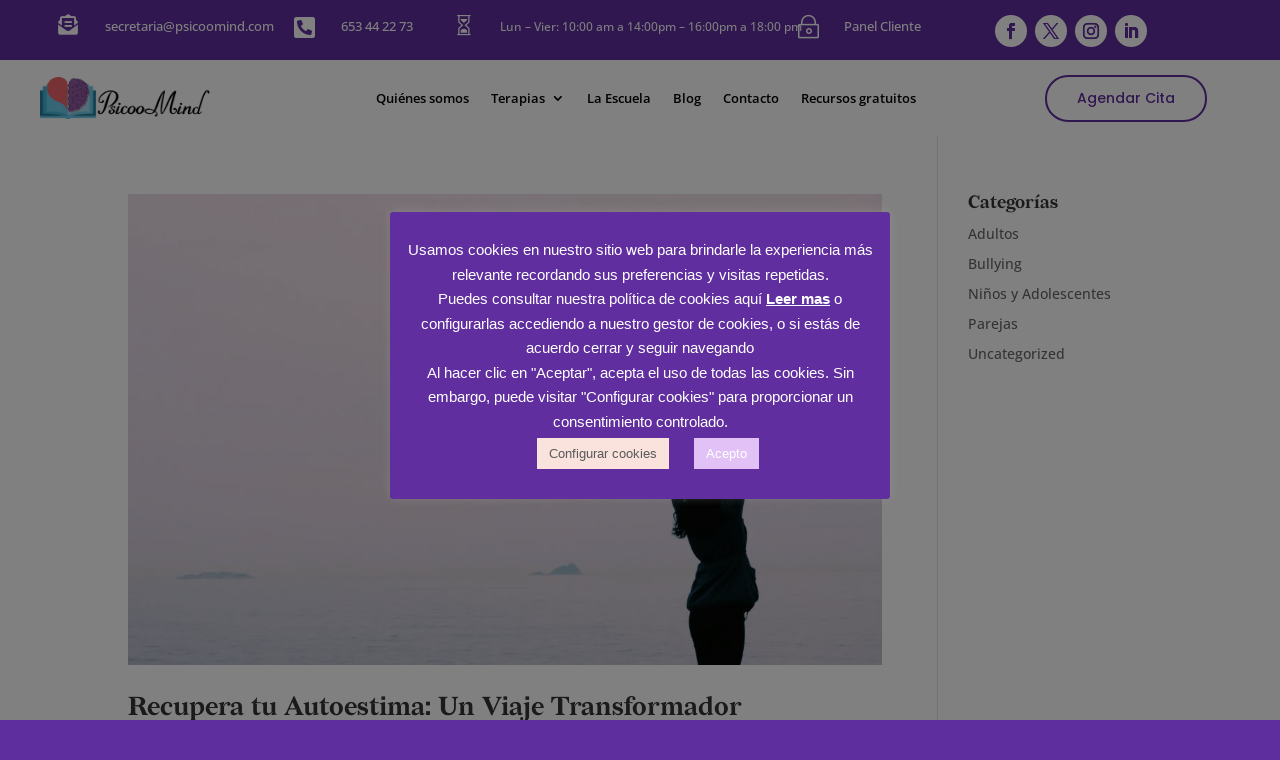

--- FILE ---
content_type: application/x-javascript; charset=UTF-8
request_url: https://psicoomind.com/wp-content/plugins/ameliabooking/v3/public/assets/eventBooking.a87eec6c.js
body_size: 24689
content:
import{cE as z,cF as M,cG as ln,cH as se,cI as jt,cJ as ce,cK as Je,cL as Oe,cM as Wt,cN as nt,cO as cn,cP as Jt,cQ as Kt,cR as tt,cS as zt,cT as Rn,cU as qt,cV as Gt,cW as Zt,cX as Xt,cY as Qt,cZ as xt,b4 as it,aY as Ze,aZ as Xe,aS as Q,bG as ei,bF as ni,bN as pe,bO as wn}from"./stepForm.0777f393.js";import{u as st,g as rt,a as ti,b as ii,c as si}from"./customerPanel.13ed3a11.js";import{m as X}from"./eventListForm.ca95c969.js";const ri="modulepreload",Mn={},oi="",pr=function(n,t){return!t||t.length===0?n():Promise.all(t.map(i=>{if(i=`${oi}${i}`,i in Mn)return;Mn[i]=!0;const s=i.endsWith(".css"),r=s?'[rel="stylesheet"]':"";if(document.querySelector(`link[href="${i}"]${r}`))return;const o=document.createElement("link");if(o.rel=s?"stylesheet":ri,s||(o.as="script",o.crossOrigin=""),o.href=i,document.head.appendChild(o),s)return new Promise((l,c)=>{o.addEventListener("load",l),o.addEventListener("error",()=>c(new Error(`Unable to preload CSS for ${i}`)))})})).then(()=>n())};function an(e){throw e}function ot(e){}function k(e,n,t,i){const s=e,r=new SyntaxError(String(s));return r.code=e,r.loc=n,r}const ge=Symbol(""),fe=Symbol(""),pn=Symbol(""),Le=Symbol(""),lt=Symbol(""),ne=Symbol(""),ct=Symbol(""),at=Symbol(""),un=Symbol(""),fn=Symbol(""),Ie=Symbol(""),dn=Symbol(""),pt=Symbol(""),gn=Symbol(""),Re=Symbol(""),mn=Symbol(""),hn=Symbol(""),yn=Symbol(""),vn=Symbol(""),ut=Symbol(""),ft=Symbol(""),He=Symbol(""),we=Symbol(""),En=Symbol(""),In=Symbol(""),me=Symbol(""),Se=Symbol(""),Sn=Symbol(""),Qe=Symbol(""),li=Symbol(""),xe=Symbol(""),Me=Symbol(""),ci=Symbol(""),ai=Symbol(""),bn=Symbol(""),pi=Symbol(""),ui=Symbol(""),Cn=Symbol(""),dt=Symbol(""),Z={[ge]:"Fragment",[fe]:"Teleport",[pn]:"Suspense",[Le]:"KeepAlive",[lt]:"BaseTransition",[ne]:"openBlock",[ct]:"createBlock",[at]:"createElementBlock",[un]:"createVNode",[fn]:"createElementVNode",[Ie]:"createCommentVNode",[dn]:"createTextVNode",[pt]:"createStaticVNode",[gn]:"resolveComponent",[Re]:"resolveDynamicComponent",[mn]:"resolveDirective",[hn]:"resolveFilter",[yn]:"withDirectives",[vn]:"renderList",[ut]:"renderSlot",[ft]:"createSlots",[He]:"toDisplayString",[we]:"mergeProps",[En]:"normalizeClass",[In]:"normalizeStyle",[me]:"normalizeProps",[Se]:"guardReactiveProps",[Sn]:"toHandlers",[Qe]:"camelize",[li]:"capitalize",[xe]:"toHandlerKey",[Me]:"setBlockTracking",[ci]:"pushScopeId",[ai]:"popScopeId",[bn]:"withCtx",[pi]:"unref",[ui]:"isRef",[Cn]:"withMemo",[dt]:"isMemoSame"};function fi(e){Object.getOwnPropertySymbols(e).forEach(n=>{Z[n]=e[n]})}const V={source:"",start:{line:1,column:1,offset:0},end:{line:1,column:1,offset:0}};function di(e,n=V){return{type:0,children:e,helpers:[],components:[],directives:[],hoists:[],imports:[],cached:0,temps:0,codegenNode:void 0,loc:n}}function he(e,n,t,i,s,r,o,l=!1,c=!1,a=!1,p=V){return e&&(l?(e.helper(ne),e.helper(le(e.inSSR,a))):e.helper(oe(e.inSSR,a)),o&&e.helper(yn)),{type:13,tag:n,props:t,children:i,patchFlag:s,dynamicProps:r,directives:o,isBlock:l,disableTracking:c,isComponent:a,loc:p}}function be(e,n=V){return{type:17,loc:n,elements:e}}function U(e,n=V){return{type:15,loc:n,properties:e}}function N(e,n){return{type:16,loc:V,key:M(e)?I(e,!0):e,value:n}}function I(e,n=!1,t=V,i=0){return{type:4,loc:t,content:e,isStatic:n,constType:n?3:i}}function K(e,n=V){return{type:8,loc:n,children:e}}function O(e,n=[],t=V){return{type:14,loc:t,callee:e,arguments:n}}function re(e,n=void 0,t=!1,i=!1,s=V){return{type:18,params:e,returns:n,newline:t,isSlot:i,loc:s}}function en(e,n,t,i=!0){return{type:19,test:e,consequent:n,alternate:t,newline:i,loc:V}}function gi(e,n,t=!1){return{type:20,index:e,value:n,isVNode:t,loc:V}}function mi(e){return{type:21,body:e,loc:V}}const B=e=>e.type===4&&e.isStatic,ie=(e,n)=>e===n||e===jt(n);function gt(e){if(ie(e,"Teleport"))return fe;if(ie(e,"Suspense"))return pn;if(ie(e,"KeepAlive"))return Le;if(ie(e,"BaseTransition"))return lt}const hi=/^\d|[^\$\w]/,Tn=e=>!hi.test(e),yi=/[A-Za-z_$\xA0-\uFFFF]/,vi=/[\.\?\w$\xA0-\uFFFF]/,Ei=/\s+[.[]\s*|\s*[.[]\s+/g,Ii=e=>{e=e.trim().replace(Ei,o=>o.trim());let n=0,t=[],i=0,s=0,r=null;for(let o=0;o<e.length;o++){const l=e.charAt(o);switch(n){case 0:if(l==="[")t.push(n),n=1,i++;else if(l==="(")t.push(n),n=2,s++;else if(!(o===0?yi:vi).test(l))return!1;break;case 1:l==="'"||l==='"'||l==="`"?(t.push(n),n=3,r=l):l==="["?i++:l==="]"&&(--i||(n=t.pop()));break;case 2:if(l==="'"||l==='"'||l==="`")t.push(n),n=3,r=l;else if(l==="(")s++;else if(l===")"){if(o===e.length-1)return!1;--s||(n=t.pop())}break;case 3:l===r&&(n=t.pop(),r=null);break}}return!i&&!s},mt=Ii;function ht(e,n,t){const s={source:e.source.slice(n,n+t),start:Ae(e.start,e.source,n),end:e.end};return t!=null&&(s.end=Ae(e.start,e.source,n+t)),s}function Ae(e,n,t=n.length){return _e(z({},e),n,t)}function _e(e,n,t=n.length){let i=0,s=-1;for(let r=0;r<t;r++)n.charCodeAt(r)===10&&(i++,s=r);return e.offset+=t,e.line+=i,e.column=s===-1?e.column+t:t-s,e}function Y(e,n,t=!1){for(let i=0;i<e.props.length;i++){const s=e.props[i];if(s.type===7&&(t||s.exp)&&(M(n)?s.name===n:n.test(s.name)))return s}}function Ve(e,n,t=!1,i=!1){for(let s=0;s<e.props.length;s++){const r=e.props[s];if(r.type===6){if(t)continue;if(r.name===n&&(r.value||i))return r}else if(r.name==="bind"&&(r.exp||i)&&x(r.arg,n))return r}}function x(e,n){return!!(e&&B(e)&&e.content===n)}function Si(e){return e.props.some(n=>n.type===7&&n.name==="bind"&&(!n.arg||n.arg.type!==4||!n.arg.isStatic))}function Ke(e){return e.type===5||e.type===2}function bi(e){return e.type===7&&e.name==="slot"}function De(e){return e.type===1&&e.tagType===3}function Fe(e){return e.type===1&&e.tagType===2}function oe(e,n){return e||n?un:fn}function le(e,n){return e||n?ct:at}const Ci=new Set([me,Se]);function yt(e,n=[]){if(e&&!M(e)&&e.type===14){const t=e.callee;if(!M(t)&&Ci.has(t))return yt(e.arguments[0],n.concat(e))}return[e,n]}function $e(e,n,t){let i,s=e.type===13?e.props:e.arguments[2],r=[],o;if(s&&!M(s)&&s.type===14){const l=yt(s);s=l[0],r=l[1],o=r[r.length-1]}if(s==null||M(s))i=U([n]);else if(s.type===14){const l=s.arguments[0];!M(l)&&l.type===15?l.properties.unshift(n):s.callee===Sn?i=O(t.helper(we),[U([n]),s]):s.arguments.unshift(U([n])),!i&&(i=s)}else if(s.type===15){let l=!1;if(n.key.type===4){const c=n.key.content;l=s.properties.some(a=>a.key.type===4&&a.key.content===c)}l||s.properties.unshift(n),i=s}else i=O(t.helper(we),[U([n]),s]),o&&o.callee===Se&&(o=r[r.length-2]);e.type===13?o?o.arguments[0]=i:e.props=i:o?o.arguments[0]=i:e.arguments[2]=i}function ye(e,n){return`_${n}_${e.replace(/[^\w]/g,(t,i)=>t==="-"?"_":e.charCodeAt(i).toString())}`}function Ti(e){return e.type===14&&e.callee===Cn?e.arguments[1].returns:e}function kn(e,{helper:n,removeHelper:t,inSSR:i}){e.isBlock||(e.isBlock=!0,t(oe(i,e.isComponent)),n(ne),n(le(i,e.isComponent)))}function An(e,n){const t=n.options?n.options.compatConfig:n.compatConfig,i=t&&t[e];return e==="MODE"?i||3:i}function ee(e,n){const t=An("MODE",n),i=An(e,n);return t===3?i===!0:i!==!1}function ve(e,n,t,...i){return ee(e,n)}const ki=/&(gt|lt|amp|apos|quot);/g,Pi={gt:">",lt:"<",amp:"&",apos:"'",quot:'"'},_n={delimiters:["{{","}}"],getNamespace:()=>0,getTextMode:()=>0,isVoidTag:Je,isPreTag:Je,isCustomElement:Je,decodeEntities:e=>e.replace(ki,(n,t)=>Pi[t]),onError:an,onWarn:ot,comments:!1};function Ni(e,n={}){const t=Oi(e,n),i=H(t);return di(Pn(t,0,[]),W(t,i))}function Oi(e,n){const t=z({},_n);let i;for(i in n)t[i]=n[i]===void 0?_n[i]:n[i];return{options:t,column:1,line:1,offset:0,originalSource:e,source:e,inPre:!1,inVPre:!1,onWarn:t.onWarn}}function Pn(e,n,t){const i=Ye(t),s=i?i.ns:0,r=[];for(;!$i(e,n,t);){const l=e.source;let c;if(n===0||n===1){if(!e.inVPre&&F(l,e.options.delimiters[0]))c=Di(e,n);else if(n===0&&l[0]==="<")if(l.length===1)T(e,5,1);else if(l[1]==="!")F(l,"<!--")?c=Ri(e):F(l,"<!DOCTYPE")?c=ue(e):F(l,"<![CDATA[")?s!==0?c=Li(e,t):(T(e,1),c=ue(e)):(T(e,11),c=ue(e));else if(l[1]==="/")if(l.length===2)T(e,5,2);else if(l[2]===">"){T(e,14,2),R(e,3);continue}else if(/[a-z]/i.test(l[2])){T(e,23),nn(e,1,i);continue}else T(e,12,2),c=ue(e);else/[a-z]/i.test(l[1])?(c=wi(e,t),ee("COMPILER_NATIVE_TEMPLATE",e)&&c&&c.tag==="template"&&!c.props.some(a=>a.type===7&&vt(a.name))&&(c=c.children)):l[1]==="?"?(T(e,21,1),c=ue(e)):T(e,12,1)}if(c||(c=Fi(e,n)),se(c))for(let a=0;a<c.length;a++)Dn(r,c[a]);else Dn(r,c)}let o=!1;if(n!==2&&n!==1){const l=e.options.whitespace!=="preserve";for(let c=0;c<r.length;c++){const a=r[c];if(!e.inPre&&a.type===2)if(/[^\t\r\n\f ]/.test(a.content))l&&(a.content=a.content.replace(/[\t\r\n\f ]+/g," "));else{const p=r[c-1],u=r[c+1];!p||!u||l&&(p.type===3||u.type===3||p.type===1&&u.type===1&&/[\r\n]/.test(a.content))?(o=!0,r[c]=null):a.content=" "}else a.type===3&&!e.options.comments&&(o=!0,r[c]=null)}if(e.inPre&&i&&e.options.isPreTag(i.tag)){const c=r[0];c&&c.type===2&&(c.content=c.content.replace(/^\r?\n/,""))}}return o?r.filter(Boolean):r}function Dn(e,n){if(n.type===2){const t=Ye(e);if(t&&t.type===2&&t.loc.end.offset===n.loc.start.offset){t.content+=n.content,t.loc.end=n.loc.end,t.loc.source+=n.loc.source;return}}e.push(n)}function Li(e,n){R(e,9);const t=Pn(e,3,n);return e.source.length===0?T(e,6):R(e,3),t}function Ri(e){const n=H(e);let t;const i=/--(\!)?>/.exec(e.source);if(!i)t=e.source.slice(4),R(e,e.source.length),T(e,7);else{i.index<=3&&T(e,0),i[1]&&T(e,10),t=e.source.slice(4,i.index);const s=e.source.slice(0,i.index);let r=1,o=0;for(;(o=s.indexOf("<!--",r))!==-1;)R(e,o-r+1),o+4<s.length&&T(e,16),r=o+1;R(e,i.index+i[0].length-r+1)}return{type:3,content:t,loc:W(e,n)}}function ue(e){const n=H(e),t=e.source[1]==="?"?1:2;let i;const s=e.source.indexOf(">");return s===-1?(i=e.source.slice(t),R(e,e.source.length)):(i=e.source.slice(t,s),R(e,s+1)),{type:3,content:i,loc:W(e,n)}}function wi(e,n){const t=e.inPre,i=e.inVPre,s=Ye(n),r=nn(e,0,s),o=e.inPre&&!t,l=e.inVPre&&!i;if(r.isSelfClosing||e.options.isVoidTag(r.tag))return o&&(e.inPre=!1),l&&(e.inVPre=!1),r;n.push(r);const c=e.options.getTextMode(r,s),a=Pn(e,c,n);n.pop();{const p=r.props.find(u=>u.type===6&&u.name==="inline-template");if(p&&ve("COMPILER_INLINE_TEMPLATE",e,p.loc)){const u=W(e,r.loc.end);p.value={type:2,content:u.source,loc:u}}}if(r.children=a,tn(e.source,r.tag))nn(e,1,s);else if(T(e,24,0,r.loc.start),e.source.length===0&&r.tag.toLowerCase()==="script"){const p=a[0];p&&F(p.loc.source,"<!--")&&T(e,8)}return r.loc=W(e,r.loc.start),o&&(e.inPre=!1),l&&(e.inVPre=!1),r}const vt=ce("if,else,else-if,for,slot");function nn(e,n,t){const i=H(e),s=/^<\/?([a-z][^\t\r\n\f />]*)/i.exec(e.source),r=s[1],o=e.options.getNamespace(r,t);R(e,s[0].length),Ee(e);const l=H(e),c=e.source;e.options.isPreTag(r)&&(e.inPre=!0);let a=Fn(e,n);n===0&&!e.inVPre&&a.some(f=>f.type===7&&f.name==="pre")&&(e.inVPre=!0,z(e,l),e.source=c,a=Fn(e,n).filter(f=>f.name!=="v-pre"));let p=!1;if(e.source.length===0?T(e,9):(p=F(e.source,"/>"),n===1&&p&&T(e,4),R(e,p?2:1)),n===1)return;let u=0;return e.inVPre||(r==="slot"?u=2:r==="template"?a.some(f=>f.type===7&&vt(f.name))&&(u=3):Mi(r,a,e)&&(u=1)),{type:1,ns:o,tag:r,tagType:u,props:a,isSelfClosing:p,children:[],loc:W(e,i),codegenNode:void 0}}function Mi(e,n,t){const i=t.options;if(i.isCustomElement(e))return!1;if(e==="component"||/^[A-Z]/.test(e)||gt(e)||i.isBuiltInComponent&&i.isBuiltInComponent(e)||i.isNativeTag&&!i.isNativeTag(e))return!0;for(let s=0;s<n.length;s++){const r=n[s];if(r.type===6){if(r.name==="is"&&r.value){if(r.value.content.startsWith("vue:"))return!0;if(ve("COMPILER_IS_ON_ELEMENT",t,r.loc))return!0}}else{if(r.name==="is")return!0;if(r.name==="bind"&&x(r.arg,"is")&&!0&&ve("COMPILER_IS_ON_ELEMENT",t,r.loc))return!0}}}function Fn(e,n){const t=[],i=new Set;for(;e.source.length>0&&!F(e.source,">")&&!F(e.source,"/>");){if(F(e.source,"/")){T(e,22),R(e,1),Ee(e);continue}n===1&&T(e,3);const s=Ai(e,i);s.type===6&&s.value&&s.name==="class"&&(s.value.content=s.value.content.replace(/\s+/g," ").trim()),n===0&&t.push(s),/^[^\t\r\n\f />]/.test(e.source)&&T(e,15),Ee(e)}return t}function Ai(e,n){const t=H(e),s=/^[^\t\r\n\f />][^\t\r\n\f />=]*/.exec(e.source)[0];n.has(s)&&T(e,2),n.add(s),s[0]==="="&&T(e,19);{const l=/["'<]/g;let c;for(;c=l.exec(s);)T(e,17,c.index)}R(e,s.length);let r;/^[\t\r\n\f ]*=/.test(e.source)&&(Ee(e),R(e,1),Ee(e),r=_i(e),r||T(e,13));const o=W(e,t);if(!e.inVPre&&/^(v-[A-Za-z0-9-]|:|\.|@|#)/.test(s)){const l=/(?:^v-([a-z0-9-]+))?(?:(?::|^\.|^@|^#)(\[[^\]]+\]|[^\.]+))?(.+)?$/i.exec(s);let c=F(s,"."),a=l[1]||(c||F(s,":")?"bind":F(s,"@")?"on":"slot"),p;if(l[2]){const f=a==="slot",d=s.lastIndexOf(l[2]),m=W(e,$n(e,t,d),$n(e,t,d+l[2].length+(f&&l[3]||"").length));let g=l[2],v=!0;g.startsWith("[")?(v=!1,g.endsWith("]")?g=g.slice(1,g.length-1):(T(e,27),g=g.slice(1))):f&&(g+=l[3]||""),p={type:4,content:g,isStatic:v,constType:v?3:0,loc:m}}if(r&&r.isQuoted){const f=r.loc;f.start.offset++,f.start.column++,f.end=Ae(f.start,r.content),f.source=f.source.slice(1,-1)}const u=l[3]?l[3].slice(1).split("."):[];return c&&u.push("prop"),a==="bind"&&p&&u.includes("sync")&&ve("COMPILER_V_BIND_SYNC",e,o,p.loc.source)&&(a="model",u.splice(u.indexOf("sync"),1)),{type:7,name:a,exp:r&&{type:4,content:r.content,isStatic:!1,constType:0,loc:r.loc},arg:p,modifiers:u,loc:o}}return!e.inVPre&&F(s,"v-")&&T(e,26),{type:6,name:s,value:r&&{type:2,content:r.content,loc:r.loc},loc:o}}function _i(e){const n=H(e);let t;const i=e.source[0],s=i==='"'||i==="'";if(s){R(e,1);const r=e.source.indexOf(i);r===-1?t=de(e,e.source.length,4):(t=de(e,r,4),R(e,1))}else{const r=/^[^\t\r\n\f >]+/.exec(e.source);if(!r)return;const o=/["'<=`]/g;let l;for(;l=o.exec(r[0]);)T(e,18,l.index);t=de(e,r[0].length,4)}return{content:t,isQuoted:s,loc:W(e,n)}}function Di(e,n){const[t,i]=e.options.delimiters,s=e.source.indexOf(i,t.length);if(s===-1){T(e,25);return}const r=H(e);R(e,t.length);const o=H(e),l=H(e),c=s-t.length,a=e.source.slice(0,c),p=de(e,c,n),u=p.trim(),f=p.indexOf(u);f>0&&_e(o,a,f);const d=c-(p.length-u.length-f);return _e(l,a,d),R(e,i.length),{type:5,content:{type:4,isStatic:!1,constType:0,content:u,loc:W(e,o,l)},loc:W(e,r)}}function Fi(e,n){const t=n===3?["]]>"]:["<",e.options.delimiters[0]];let i=e.source.length;for(let o=0;o<t.length;o++){const l=e.source.indexOf(t[o],1);l!==-1&&i>l&&(i=l)}const s=H(e),r=de(e,i,n);return{type:2,content:r,loc:W(e,s)}}function de(e,n,t){const i=e.source.slice(0,n);return R(e,n),t===2||t===3||!i.includes("&")?i:e.options.decodeEntities(i,t===4)}function H(e){const{column:n,line:t,offset:i}=e;return{column:n,line:t,offset:i}}function W(e,n,t){return t=t||H(e),{start:n,end:t,source:e.originalSource.slice(n.offset,t.offset)}}function Ye(e){return e[e.length-1]}function F(e,n){return e.startsWith(n)}function R(e,n){const{source:t}=e;_e(e,t,n),e.source=t.slice(n)}function Ee(e){const n=/^[\t\r\n\f ]+/.exec(e.source);n&&R(e,n[0].length)}function $n(e,n,t){return Ae(n,e.originalSource.slice(n.offset,t),t)}function T(e,n,t,i=H(e)){t&&(i.offset+=t,i.column+=t),e.options.onError(k(n,{start:i,end:i,source:""}))}function $i(e,n,t){const i=e.source;switch(n){case 0:if(F(i,"</")){for(let s=t.length-1;s>=0;--s)if(tn(i,t[s].tag))return!0}break;case 1:case 2:{const s=Ye(t);if(s&&tn(i,s.tag))return!0;break}case 3:if(F(i,"]]>"))return!0;break}return!i}function tn(e,n){return F(e,"</")&&e.slice(2,2+n.length).toLowerCase()===n.toLowerCase()&&/[\t\r\n\f />]/.test(e[2+n.length]||">")}function Bi(e,n){Pe(e,n,Et(e,e.children[0]))}function Et(e,n){const{children:t}=e;return t.length===1&&n.type===1&&!Fe(n)}function Pe(e,n,t=!1){const{children:i}=e,s=i.length;let r=0;for(let o=0;o<i.length;o++){const l=i[o];if(l.type===1&&l.tagType===0){const c=t?0:j(l,n);if(c>0){if(c>=2){l.codegenNode.patchFlag=-1+"",l.codegenNode=n.hoist(l.codegenNode),r++;continue}}else{const a=l.codegenNode;if(a.type===13){const p=Ct(a);if((!p||p===512||p===1)&&St(l,n)>=2){const u=bt(l);u&&(a.props=n.hoist(u))}a.dynamicProps&&(a.dynamicProps=n.hoist(a.dynamicProps))}}}else l.type===12&&j(l.content,n)>=2&&(l.codegenNode=n.hoist(l.codegenNode),r++);if(l.type===1){const c=l.tagType===1;c&&n.scopes.vSlot++,Pe(l,n),c&&n.scopes.vSlot--}else if(l.type===11)Pe(l,n,l.children.length===1);else if(l.type===9)for(let c=0;c<l.branches.length;c++)Pe(l.branches[c],n,l.branches[c].children.length===1)}r&&n.transformHoist&&n.transformHoist(i,n,e),r&&r===s&&e.type===1&&e.tagType===0&&e.codegenNode&&e.codegenNode.type===13&&se(e.codegenNode.children)&&(e.codegenNode.children=n.hoist(be(e.codegenNode.children)))}function j(e,n){const{constantCache:t}=n;switch(e.type){case 1:if(e.tagType!==0)return 0;const i=t.get(e);if(i!==void 0)return i;const s=e.codegenNode;if(s.type!==13||s.isBlock&&e.tag!=="svg"&&e.tag!=="foreignObject")return 0;if(Ct(s))return t.set(e,0),0;{let l=3;const c=St(e,n);if(c===0)return t.set(e,0),0;c<l&&(l=c);for(let a=0;a<e.children.length;a++){const p=j(e.children[a],n);if(p===0)return t.set(e,0),0;p<l&&(l=p)}if(l>1)for(let a=0;a<e.props.length;a++){const p=e.props[a];if(p.type===7&&p.name==="bind"&&p.exp){const u=j(p.exp,n);if(u===0)return t.set(e,0),0;u<l&&(l=u)}}return s.isBlock&&(n.removeHelper(ne),n.removeHelper(le(n.inSSR,s.isComponent)),s.isBlock=!1,n.helper(oe(n.inSSR,s.isComponent))),t.set(e,l),l}case 2:case 3:return 3;case 9:case 11:case 10:return 0;case 5:case 12:return j(e.content,n);case 4:return e.constType;case 8:let o=3;for(let l=0;l<e.children.length;l++){const c=e.children[l];if(M(c)||ln(c))continue;const a=j(c,n);if(a===0)return 0;a<o&&(o=a)}return o;default:return 0}}const Hi=new Set([En,In,me,Se]);function It(e,n){if(e.type===14&&!M(e.callee)&&Hi.has(e.callee)){const t=e.arguments[0];if(t.type===4)return j(t,n);if(t.type===14)return It(t,n)}return 0}function St(e,n){let t=3;const i=bt(e);if(i&&i.type===15){const{properties:s}=i;for(let r=0;r<s.length;r++){const{key:o,value:l}=s[r],c=j(o,n);if(c===0)return c;c<t&&(t=c);let a;if(l.type===4?a=j(l,n):l.type===14?a=It(l,n):a=0,a===0)return a;a<t&&(t=a)}}return t}function bt(e){const n=e.codegenNode;if(n.type===13)return n.props}function Ct(e){const n=e.patchFlag;return n?parseInt(n,10):void 0}function Vi(e,{filename:n="",prefixIdentifiers:t=!1,hoistStatic:i=!1,cacheHandlers:s=!1,nodeTransforms:r=[],directiveTransforms:o={},transformHoist:l=null,isBuiltInComponent:c=Oe,isCustomElement:a=Oe,expressionPlugins:p=[],scopeId:u=null,slotted:f=!0,ssr:d=!1,inSSR:m=!1,ssrCssVars:g="",bindingMetadata:v=Wt,inline:S=!1,isTS:b=!1,onError:J=an,onWarn:A=ot,compatConfig:ae}){const L=n.replace(/\?.*$/,"").match(/([^/\\]+)\.\w+$/),E={selfName:L&&nt(cn(L[1])),prefixIdentifiers:t,hoistStatic:i,cacheHandlers:s,nodeTransforms:r,directiveTransforms:o,transformHoist:l,isBuiltInComponent:c,isCustomElement:a,expressionPlugins:p,scopeId:u,slotted:f,ssr:d,inSSR:m,ssrCssVars:g,bindingMetadata:v,inline:S,isTS:b,onError:J,onWarn:A,compatConfig:ae,root:e,helpers:new Map,components:new Set,directives:new Set,hoists:[],imports:[],constantCache:new Map,temps:0,cached:0,identifiers:Object.create(null),scopes:{vFor:0,vSlot:0,vPre:0,vOnce:0},parent:null,currentNode:e,childIndex:0,inVOnce:!1,helper(h){const y=E.helpers.get(h)||0;return E.helpers.set(h,y+1),h},removeHelper(h){const y=E.helpers.get(h);if(y){const C=y-1;C?E.helpers.set(h,C):E.helpers.delete(h)}},helperString(h){return`_${Z[E.helper(h)]}`},replaceNode(h){E.parent.children[E.childIndex]=E.currentNode=h},removeNode(h){const y=E.parent.children,C=h?y.indexOf(h):E.currentNode?E.childIndex:-1;!h||h===E.currentNode?(E.currentNode=null,E.onNodeRemoved()):E.childIndex>C&&(E.childIndex--,E.onNodeRemoved()),E.parent.children.splice(C,1)},onNodeRemoved:()=>{},addIdentifiers(h){},removeIdentifiers(h){},hoist(h){M(h)&&(h=I(h)),E.hoists.push(h);const y=I(`_hoisted_${E.hoists.length}`,!1,h.loc,2);return y.hoisted=h,y},cache(h,y=!1){return gi(E.cached++,h,y)}};return E.filters=new Set,E}function Yi(e,n){const t=Vi(e,n);Ue(e,t),n.hoistStatic&&Bi(e,t),n.ssr||Ui(e,t),e.helpers=[...t.helpers.keys()],e.components=[...t.components],e.directives=[...t.directives],e.imports=t.imports,e.hoists=t.hoists,e.temps=t.temps,e.cached=t.cached,e.filters=[...t.filters]}function Ui(e,n){const{helper:t}=n,{children:i}=e;if(i.length===1){const s=i[0];if(Et(e,s)&&s.codegenNode){const r=s.codegenNode;r.type===13&&kn(r,n),e.codegenNode=r}else e.codegenNode=s}else if(i.length>1){let s=64;e.codegenNode=he(n,t(ge),void 0,e.children,s+"",void 0,void 0,!0,void 0,!1)}}function ji(e,n){let t=0;const i=()=>{t--};for(;t<e.children.length;t++){const s=e.children[t];M(s)||(n.parent=e,n.childIndex=t,n.onNodeRemoved=i,Ue(s,n))}}function Ue(e,n){n.currentNode=e;const{nodeTransforms:t}=n,i=[];for(let r=0;r<t.length;r++){const o=t[r](e,n);if(o&&(se(o)?i.push(...o):i.push(o)),n.currentNode)e=n.currentNode;else return}switch(e.type){case 3:n.ssr||n.helper(Ie);break;case 5:n.ssr||n.helper(He);break;case 9:for(let r=0;r<e.branches.length;r++)Ue(e.branches[r],n);break;case 10:case 11:case 1:case 0:ji(e,n);break}n.currentNode=e;let s=i.length;for(;s--;)i[s]()}function Tt(e,n){const t=M(e)?i=>i===e:i=>e.test(i);return(i,s)=>{if(i.type===1){const{props:r}=i;if(i.tagType===3&&r.some(bi))return;const o=[];for(let l=0;l<r.length;l++){const c=r[l];if(c.type===7&&t(c.name)){r.splice(l,1),l--;const a=n(i,c,s);a&&o.push(a)}}return o}}}const je="/*#__PURE__*/";function Wi(e,{mode:n="function",prefixIdentifiers:t=n==="module",sourceMap:i=!1,filename:s="template.vue.html",scopeId:r=null,optimizeImports:o=!1,runtimeGlobalName:l="Vue",runtimeModuleName:c="vue",ssrRuntimeModuleName:a="vue/server-renderer",ssr:p=!1,isTS:u=!1,inSSR:f=!1}){const d={mode:n,prefixIdentifiers:t,sourceMap:i,filename:s,scopeId:r,optimizeImports:o,runtimeGlobalName:l,runtimeModuleName:c,ssrRuntimeModuleName:a,ssr:p,isTS:u,inSSR:f,source:e.loc.source,code:"",column:1,line:1,offset:0,indentLevel:0,pure:!1,map:void 0,helper(g){return`_${Z[g]}`},push(g,v){d.code+=g},indent(){m(++d.indentLevel)},deindent(g=!1){g?--d.indentLevel:m(--d.indentLevel)},newline(){m(d.indentLevel)}};function m(g){d.push(`
`+"  ".repeat(g))}return d}function Ji(e,n={}){const t=Wi(e,n);n.onContextCreated&&n.onContextCreated(t);const{mode:i,push:s,prefixIdentifiers:r,indent:o,deindent:l,newline:c,scopeId:a,ssr:p}=t,u=e.helpers.length>0,f=!r&&i!=="module";Ki(e,t);const m=p?"ssrRender":"render",v=(p?["_ctx","_push","_parent","_attrs"]:["_ctx","_cache"]).join(", ");if(s(`function ${m}(${v}) {`),o(),f&&(s("with (_ctx) {"),o(),u&&(s(`const { ${e.helpers.map(S=>`${Z[S]}: _${Z[S]}`).join(", ")} } = _Vue`),s(`
`),c())),e.components.length&&(ze(e.components,"component",t),(e.directives.length||e.temps>0)&&c()),e.directives.length&&(ze(e.directives,"directive",t),e.temps>0&&c()),e.filters&&e.filters.length&&(c(),ze(e.filters,"filter",t),c()),e.temps>0){s("let ");for(let S=0;S<e.temps;S++)s(`${S>0?", ":""}_temp${S}`)}return(e.components.length||e.directives.length||e.temps)&&(s(`
`),c()),p||s("return "),e.codegenNode?$(e.codegenNode,t):s("null"),f&&(l(),s("}")),l(),s("}"),{ast:e,code:t.code,preamble:"",map:t.map?t.map.toJSON():void 0}}function Ki(e,n){const{ssr:t,prefixIdentifiers:i,push:s,newline:r,runtimeModuleName:o,runtimeGlobalName:l,ssrRuntimeModuleName:c}=n,a=l,p=u=>`${Z[u]}: _${Z[u]}`;if(e.helpers.length>0&&(s(`const _Vue = ${a}
`),e.hoists.length)){const u=[un,fn,Ie,dn,pt].filter(f=>e.helpers.includes(f)).map(p).join(", ");s(`const { ${u} } = _Vue
`)}zi(e.hoists,n),r(),s("return ")}function ze(e,n,{helper:t,push:i,newline:s,isTS:r}){const o=t(n==="filter"?hn:n==="component"?gn:mn);for(let l=0;l<e.length;l++){let c=e[l];const a=c.endsWith("__self");a&&(c=c.slice(0,-6)),i(`const ${ye(c,n)} = ${o}(${JSON.stringify(c)}${a?", true":""})${r?"!":""}`),l<e.length-1&&s()}}function zi(e,n){if(!e.length)return;n.pure=!0;const{push:t,newline:i,helper:s,scopeId:r,mode:o}=n;i();for(let l=0;l<e.length;l++){const c=e[l];c&&(t(`const _hoisted_${l+1} = `),$(c,n),i())}n.pure=!1}function Nn(e,n){const t=e.length>3||!1;n.push("["),t&&n.indent(),Ce(e,n,t),t&&n.deindent(),n.push("]")}function Ce(e,n,t=!1,i=!0){const{push:s,newline:r}=n;for(let o=0;o<e.length;o++){const l=e[o];M(l)?s(l):se(l)?Nn(l,n):$(l,n),o<e.length-1&&(t?(i&&s(","),r()):i&&s(", "))}}function $(e,n){if(M(e)){n.push(e);return}if(ln(e)){n.push(n.helper(e));return}switch(e.type){case 1:case 9:case 11:$(e.codegenNode,n);break;case 2:qi(e,n);break;case 4:kt(e,n);break;case 5:Gi(e,n);break;case 12:$(e.codegenNode,n);break;case 8:Pt(e,n);break;case 3:Xi(e,n);break;case 13:Qi(e,n);break;case 14:es(e,n);break;case 15:ns(e,n);break;case 17:ts(e,n);break;case 18:is(e,n);break;case 19:ss(e,n);break;case 20:rs(e,n);break;case 21:Ce(e.body,n,!0,!1);break}}function qi(e,n){n.push(JSON.stringify(e.content),e)}function kt(e,n){const{content:t,isStatic:i}=e;n.push(i?JSON.stringify(t):t,e)}function Gi(e,n){const{push:t,helper:i,pure:s}=n;s&&t(je),t(`${i(He)}(`),$(e.content,n),t(")")}function Pt(e,n){for(let t=0;t<e.children.length;t++){const i=e.children[t];M(i)?n.push(i):$(i,n)}}function Zi(e,n){const{push:t}=n;if(e.type===8)t("["),Pt(e,n),t("]");else if(e.isStatic){const i=Tn(e.content)?e.content:JSON.stringify(e.content);t(i,e)}else t(`[${e.content}]`,e)}function Xi(e,n){const{push:t,helper:i,pure:s}=n;s&&t(je),t(`${i(Ie)}(${JSON.stringify(e.content)})`,e)}function Qi(e,n){const{push:t,helper:i,pure:s}=n,{tag:r,props:o,children:l,patchFlag:c,dynamicProps:a,directives:p,isBlock:u,disableTracking:f,isComponent:d}=e;p&&t(i(yn)+"("),u&&t(`(${i(ne)}(${f?"true":""}), `),s&&t(je);const m=u?le(n.inSSR,d):oe(n.inSSR,d);t(i(m)+"(",e),Ce(xi([r,o,l,c,a]),n),t(")"),u&&t(")"),p&&(t(", "),$(p,n),t(")"))}function xi(e){let n=e.length;for(;n--&&e[n]==null;);return e.slice(0,n+1).map(t=>t||"null")}function es(e,n){const{push:t,helper:i,pure:s}=n,r=M(e.callee)?e.callee:i(e.callee);s&&t(je),t(r+"(",e),Ce(e.arguments,n),t(")")}function ns(e,n){const{push:t,indent:i,deindent:s,newline:r}=n,{properties:o}=e;if(!o.length){t("{}",e);return}const l=o.length>1||!1;t(l?"{":"{ "),l&&i();for(let c=0;c<o.length;c++){const{key:a,value:p}=o[c];Zi(a,n),t(": "),$(p,n),c<o.length-1&&(t(","),r())}l&&s(),t(l?"}":" }")}function ts(e,n){Nn(e.elements,n)}function is(e,n){const{push:t,indent:i,deindent:s}=n,{params:r,returns:o,body:l,newline:c,isSlot:a}=e;a&&t(`_${Z[bn]}(`),t("(",e),se(r)?Ce(r,n):r&&$(r,n),t(") => "),(c||l)&&(t("{"),i()),o?(c&&t("return "),se(o)?Nn(o,n):$(o,n)):l&&$(l,n),(c||l)&&(s(),t("}")),a&&(e.isNonScopedSlot&&t(", undefined, true"),t(")"))}function ss(e,n){const{test:t,consequent:i,alternate:s,newline:r}=e,{push:o,indent:l,deindent:c,newline:a}=n;if(t.type===4){const u=!Tn(t.content);u&&o("("),kt(t,n),u&&o(")")}else o("("),$(t,n),o(")");r&&l(),n.indentLevel++,r||o(" "),o("? "),$(i,n),n.indentLevel--,r&&a(),r||o(" "),o(": ");const p=s.type===19;p||n.indentLevel++,$(s,n),p||n.indentLevel--,r&&c(!0)}function rs(e,n){const{push:t,helper:i,indent:s,deindent:r,newline:o}=n;t(`_cache[${e.index}] || (`),e.isVNode&&(s(),t(`${i(Me)}(-1),`),o()),t(`_cache[${e.index}] = `),$(e.value,n),e.isVNode&&(t(","),o(),t(`${i(Me)}(1),`),o(),t(`_cache[${e.index}]`),r()),t(")")}new RegExp("\\b"+"do,if,for,let,new,try,var,case,else,with,await,break,catch,class,const,super,throw,while,yield,delete,export,import,return,switch,default,extends,finally,continue,debugger,function,arguments,typeof,void".split(",").join("\\b|\\b")+"\\b");const os=Tt(/^(if|else|else-if)$/,(e,n,t)=>ls(e,n,t,(i,s,r)=>{const o=t.parent.children;let l=o.indexOf(i),c=0;for(;l-->=0;){const a=o[l];a&&a.type===9&&(c+=a.branches.length)}return()=>{if(r)i.codegenNode=Hn(s,c,t);else{const a=cs(i.codegenNode);a.alternate=Hn(s,c+i.branches.length-1,t)}}}));function ls(e,n,t,i){if(n.name!=="else"&&(!n.exp||!n.exp.content.trim())){const s=n.exp?n.exp.loc:e.loc;t.onError(k(28,n.loc)),n.exp=I("true",!1,s)}if(n.name==="if"){const s=Bn(e,n),r={type:9,loc:e.loc,branches:[s]};if(t.replaceNode(r),i)return i(r,s,!0)}else{const s=t.parent.children;let r=s.indexOf(e);for(;r-->=-1;){const o=s[r];if(o&&o.type===2&&!o.content.trim().length){t.removeNode(o);continue}if(o&&o.type===9){n.name==="else-if"&&o.branches[o.branches.length-1].condition===void 0&&t.onError(k(30,e.loc)),t.removeNode();const l=Bn(e,n);o.branches.push(l);const c=i&&i(o,l,!1);Ue(l,t),c&&c(),t.currentNode=null}else t.onError(k(30,e.loc));break}}}function Bn(e,n){return{type:10,loc:e.loc,condition:n.name==="else"?void 0:n.exp,children:e.tagType===3&&!Y(e,"for")?e.children:[e],userKey:Ve(e,"key")}}function Hn(e,n,t){return e.condition?en(e.condition,Vn(e,n,t),O(t.helper(Ie),['""',"true"])):Vn(e,n,t)}function Vn(e,n,t){const{helper:i}=t,s=N("key",I(`${n}`,!1,V,2)),{children:r}=e,o=r[0];if(r.length!==1||o.type!==1)if(r.length===1&&o.type===11){const c=o.codegenNode;return $e(c,s,t),c}else{let c=64;return he(t,i(ge),U([s]),r,c+"",void 0,void 0,!0,!1,!1,e.loc)}else{const c=o.codegenNode,a=Ti(c);return a.type===13&&kn(a,t),$e(a,s,t),c}}function cs(e){for(;;)if(e.type===19)if(e.alternate.type===19)e=e.alternate;else return e;else e.type===20&&(e=e.value)}const as=Tt("for",(e,n,t)=>{const{helper:i,removeHelper:s}=t;return ps(e,n,t,r=>{const o=O(i(vn),[r.source]),l=De(e),c=Y(e,"memo"),a=Ve(e,"key"),p=a&&(a.type===6?I(a.value.content,!0):a.exp),u=a?N("key",p):null,f=r.source.type===4&&r.source.constType>0,d=f?64:a?128:256;return r.codegenNode=he(t,i(ge),void 0,o,d+"",void 0,void 0,!0,!f,!1,e.loc),()=>{let m;const{children:g}=r,v=g.length!==1||g[0].type!==1,S=Fe(e)?e:l&&e.children.length===1&&Fe(e.children[0])?e.children[0]:null;if(S?(m=S.codegenNode,l&&u&&$e(m,u,t)):v?m=he(t,i(ge),u?U([u]):void 0,e.children,64+"",void 0,void 0,!0,void 0,!1):(m=g[0].codegenNode,l&&u&&$e(m,u,t),m.isBlock!==!f&&(m.isBlock?(s(ne),s(le(t.inSSR,m.isComponent))):s(oe(t.inSSR,m.isComponent))),m.isBlock=!f,m.isBlock?(i(ne),i(le(t.inSSR,m.isComponent))):i(oe(t.inSSR,m.isComponent))),c){const b=re(sn(r.parseResult,[I("_cached")]));b.body=mi([K(["const _memo = (",c.exp,")"]),K(["if (_cached",...p?[" && _cached.key === ",p]:[],` && ${t.helperString(dt)}(_cached, _memo)) return _cached`]),K(["const _item = ",m]),I("_item.memo = _memo"),I("return _item")]),o.arguments.push(b,I("_cache"),I(String(t.cached++)))}else o.arguments.push(re(sn(r.parseResult),m,!0))}})});function ps(e,n,t,i){if(!n.exp){t.onError(k(31,n.loc));return}const s=Nt(n.exp);if(!s){t.onError(k(32,n.loc));return}const{addIdentifiers:r,removeIdentifiers:o,scopes:l}=t,{source:c,value:a,key:p,index:u}=s,f={type:11,loc:n.loc,source:c,valueAlias:a,keyAlias:p,objectIndexAlias:u,parseResult:s,children:De(e)?e.children:[e]};t.replaceNode(f),l.vFor++;const d=i&&i(f);return()=>{l.vFor--,d&&d()}}const us=/([\s\S]*?)\s+(?:in|of)\s+([\s\S]*)/,Yn=/,([^,\}\]]*)(?:,([^,\}\]]*))?$/,fs=/^\(|\)$/g;function Nt(e,n){const t=e.loc,i=e.content,s=i.match(us);if(!s)return;const[,r,o]=s,l={source:Te(t,o.trim(),i.indexOf(o,r.length)),value:void 0,key:void 0,index:void 0};let c=r.trim().replace(fs,"").trim();const a=r.indexOf(c),p=c.match(Yn);if(p){c=c.replace(Yn,"").trim();const u=p[1].trim();let f;if(u&&(f=i.indexOf(u,a+c.length),l.key=Te(t,u,f)),p[2]){const d=p[2].trim();d&&(l.index=Te(t,d,i.indexOf(d,l.key?f+u.length:a+c.length)))}}return c&&(l.value=Te(t,c,a)),l}function Te(e,n,t){return I(n,!1,ht(e,t,n.length))}function sn({value:e,key:n,index:t},i=[]){return ds([e,n,t,...i])}function ds(e){let n=e.length;for(;n--&&!e[n];);return e.slice(0,n+1).map((t,i)=>t||I("_".repeat(i+1),!1))}const Un=I("undefined",!1),gs=(e,n)=>{if(e.type===1&&(e.tagType===1||e.tagType===3)){const t=Y(e,"slot");if(t)return t.exp,n.scopes.vSlot++,()=>{n.scopes.vSlot--}}},ms=(e,n,t)=>re(e,n,!1,!0,n.length?n[0].loc:t);function hs(e,n,t=ms){n.helper(bn);const{children:i,loc:s}=e,r=[],o=[];let l=n.scopes.vSlot>0||n.scopes.vFor>0;const c=Y(e,"slot",!0);if(c){const{arg:g,exp:v}=c;g&&!B(g)&&(l=!0),r.push(N(g||I("default",!0),t(v,i,s)))}let a=!1,p=!1;const u=[],f=new Set;for(let g=0;g<i.length;g++){const v=i[g];let S;if(!De(v)||!(S=Y(v,"slot",!0))){v.type!==3&&u.push(v);continue}if(c){n.onError(k(37,S.loc));break}a=!0;const{children:b,loc:J}=v,{arg:A=I("default",!0),exp:ae,loc:L}=S;let E;B(A)?E=A?A.content:"default":l=!0;const h=t(ae,b,J);let y,C,P;if(y=Y(v,"if"))l=!0,o.push(en(y.exp,ke(A,h),Un));else if(C=Y(v,/^else(-if)?$/,!0)){let w=g,_;for(;w--&&(_=i[w],_.type===3););if(_&&De(_)&&Y(_,"if")){i.splice(g,1),g--;let G=o[o.length-1];for(;G.alternate.type===19;)G=G.alternate;G.alternate=C.exp?en(C.exp,ke(A,h),Un):ke(A,h)}else n.onError(k(30,C.loc))}else if(P=Y(v,"for")){l=!0;const w=P.parseResult||Nt(P.exp);w?o.push(O(n.helper(vn),[w.source,re(sn(w),ke(A,h),!0)])):n.onError(k(32,P.loc))}else{if(E){if(f.has(E)){n.onError(k(38,L));continue}f.add(E),E==="default"&&(p=!0)}r.push(N(A,h))}}if(!c){const g=(v,S)=>{const b=t(v,S,s);return n.compatConfig&&(b.isNonScopedSlot=!0),N("default",b)};a?u.length&&u.some(v=>Ot(v))&&(p?n.onError(k(39,u[0].loc)):r.push(g(void 0,u))):r.push(g(void 0,i))}const d=l?2:Ne(e.children)?3:1;let m=U(r.concat(N("_",I(d+"",!1))),s);return o.length&&(m=O(n.helper(ft),[m,be(o)])),{slots:m,hasDynamicSlots:l}}function ke(e,n){return U([N("name",e),N("fn",n)])}function Ne(e){for(let n=0;n<e.length;n++){const t=e[n];switch(t.type){case 1:if(t.tagType===2||Ne(t.children))return!0;break;case 9:if(Ne(t.branches))return!0;break;case 10:case 11:if(Ne(t.children))return!0;break}}return!1}function Ot(e){return e.type!==2&&e.type!==12?!0:e.type===2?!!e.content.trim():Ot(e.content)}const Lt=new WeakMap,ys=(e,n)=>function(){if(e=n.currentNode,!(e.type===1&&(e.tagType===0||e.tagType===1)))return;const{tag:i,props:s}=e,r=e.tagType===1;let o=r?vs(e,n):`"${i}"`;const l=Jt(o)&&o.callee===Re;let c,a,p,u=0,f,d,m,g=l||o===fe||o===pn||!r&&(i==="svg"||i==="foreignObject");if(s.length>0){const v=Rt(e,n);c=v.props,u=v.patchFlag,d=v.dynamicPropNames;const S=v.directives;m=S&&S.length?be(S.map(b=>Is(b,n))):void 0,v.shouldUseBlock&&(g=!0)}if(e.children.length>0)if(o===Le&&(g=!0,u|=1024),r&&o!==fe&&o!==Le){const{slots:S,hasDynamicSlots:b}=hs(e,n);a=S,b&&(u|=1024)}else if(e.children.length===1&&o!==fe){const S=e.children[0],b=S.type,J=b===5||b===8;J&&j(S,n)===0&&(u|=1),J||b===2?a=S:a=e.children}else a=e.children;u!==0&&(p=String(u),d&&d.length&&(f=Ss(d))),e.codegenNode=he(n,o,c,a,p,f,m,!!g,!1,r,e.loc)};function vs(e,n,t=!1){let{tag:i}=e;const s=rn(i),r=Ve(e,"is");if(r)if(s||ee("COMPILER_IS_ON_ELEMENT",n)){const c=r.type===6?r.value&&I(r.value.content,!0):r.exp;if(c)return O(n.helper(Re),[c])}else r.type===6&&r.value.content.startsWith("vue:")&&(i=r.value.content.slice(4));const o=!s&&Y(e,"is");if(o&&o.exp)return O(n.helper(Re),[o.exp]);const l=gt(i)||n.isBuiltInComponent(i);return l?(t||n.helper(l),l):(n.helper(gn),n.components.add(i),ye(i,"component"))}function Rt(e,n,t=e.props,i=!1){const{tag:s,loc:r,children:o}=e,l=e.tagType===1;let c=[];const a=[],p=[],u=o.length>0;let f=!1,d=0,m=!1,g=!1,v=!1,S=!1,b=!1,J=!1;const A=[],ae=({key:E,value:h})=>{if(B(E)){const y=E.content,C=tt(y);if(!l&&C&&y.toLowerCase()!=="onclick"&&y!=="onUpdate:modelValue"&&!Rn(y)&&(S=!0),C&&Rn(y)&&(J=!0),h.type===20||(h.type===4||h.type===8)&&j(h,n)>0)return;y==="ref"?m=!0:y==="class"?g=!0:y==="style"?v=!0:y!=="key"&&!A.includes(y)&&A.push(y),l&&(y==="class"||y==="style")&&!A.includes(y)&&A.push(y)}else b=!0};for(let E=0;E<t.length;E++){const h=t[E];if(h.type===6){const{loc:y,name:C,value:P}=h;let w=!0;if(C==="ref"&&(m=!0,n.scopes.vFor>0&&c.push(N(I("ref_for",!0),I("true")))),C==="is"&&(rn(s)||P&&P.content.startsWith("vue:")||ee("COMPILER_IS_ON_ELEMENT",n)))continue;c.push(N(I(C,!0,ht(y,0,C.length)),I(P?P.content:"",w,P?P.loc:y)))}else{const{name:y,arg:C,exp:P,loc:w}=h,_=y==="bind",G=y==="on";if(y==="slot"){l||n.onError(k(40,w));continue}if(y==="once"||y==="memo"||y==="is"||_&&x(C,"is")&&(rn(s)||ee("COMPILER_IS_ON_ELEMENT",n))||G&&i)continue;if((_&&x(C,"key")||G&&u&&x(C,"vue:before-update"))&&(f=!0),_&&x(C,"ref")&&n.scopes.vFor>0&&c.push(N(I("ref_for",!0),I("true"))),!C&&(_||G)){if(b=!0,P)if(c.length&&(a.push(U(qe(c),r)),c=[]),_){if(ee("COMPILER_V_BIND_OBJECT_ORDER",n)){a.unshift(P);continue}a.push(P)}else a.push({type:14,loc:w,callee:n.helper(Sn),arguments:[P]});else n.onError(k(_?34:35,w));continue}const On=n.directiveTransforms[y];if(On){const{props:Ln,needRuntime:We}=On(h,e,n);!i&&Ln.forEach(ae),c.push(...Ln),We&&(p.push(h),ln(We)&&Lt.set(h,We))}else Kt(y)||(p.push(h),u&&(f=!0))}}let L;if(a.length?(c.length&&a.push(U(qe(c),r)),a.length>1?L=O(n.helper(we),a,r):L=a[0]):c.length&&(L=U(qe(c),r)),b?d|=16:(g&&!l&&(d|=2),v&&!l&&(d|=4),A.length&&(d|=8),S&&(d|=32)),!f&&(d===0||d===32)&&(m||J||p.length>0)&&(d|=512),!n.inSSR&&L)switch(L.type){case 15:let E=-1,h=-1,y=!1;for(let w=0;w<L.properties.length;w++){const _=L.properties[w].key;B(_)?_.content==="class"?E=w:_.content==="style"&&(h=w):_.isHandlerKey||(y=!0)}const C=L.properties[E],P=L.properties[h];y?L=O(n.helper(me),[L]):(C&&!B(C.value)&&(C.value=O(n.helper(En),[C.value])),P&&!B(P.value)&&(v||P.value.type===17)&&(P.value=O(n.helper(In),[P.value])));break;case 14:break;default:L=O(n.helper(me),[O(n.helper(Se),[L])]);break}return{props:L,directives:p,patchFlag:d,dynamicPropNames:A,shouldUseBlock:f}}function qe(e){const n=new Map,t=[];for(let i=0;i<e.length;i++){const s=e[i];if(s.key.type===8||!s.key.isStatic){t.push(s);continue}const r=s.key.content,o=n.get(r);o?(r==="style"||r==="class"||tt(r))&&Es(o,s):(n.set(r,s),t.push(s))}return t}function Es(e,n){e.value.type===17?e.value.elements.push(n.value):e.value=be([e.value,n.value],e.loc)}function Is(e,n){const t=[],i=Lt.get(e);i?t.push(n.helperString(i)):(n.helper(mn),n.directives.add(e.name),t.push(ye(e.name,"directive")));const{loc:s}=e;if(e.exp&&t.push(e.exp),e.arg&&(e.exp||t.push("void 0"),t.push(e.arg)),Object.keys(e.modifiers).length){e.arg||(e.exp||t.push("void 0"),t.push("void 0"));const r=I("true",!1,s);t.push(U(e.modifiers.map(o=>N(o,r)),s))}return be(t,e.loc)}function Ss(e){let n="[";for(let t=0,i=e.length;t<i;t++)n+=JSON.stringify(e[t]),t<i-1&&(n+=", ");return n+"]"}function rn(e){return e==="component"||e==="Component"}const bs=e=>{const n=Object.create(null);return t=>n[t]||(n[t]=e(t))},Cs=/-(\w)/g,jn=bs(e=>e.replace(Cs,(n,t)=>t?t.toUpperCase():"")),Ts=(e,n)=>{if(Fe(e)){const{children:t,loc:i}=e,{slotName:s,slotProps:r}=ks(e,n),o=[n.prefixIdentifiers?"_ctx.$slots":"$slots",s,"{}","undefined","true"];let l=2;r&&(o[2]=r,l=3),t.length&&(o[3]=re([],t,!1,!1,i),l=4),n.scopeId&&!n.slotted&&(l=5),o.splice(l),e.codegenNode=O(n.helper(ut),o,i)}};function ks(e,n){let t='"default"',i;const s=[];for(let r=0;r<e.props.length;r++){const o=e.props[r];o.type===6?o.value&&(o.name==="name"?t=JSON.stringify(o.value.content):(o.name=jn(o.name),s.push(o))):o.name==="bind"&&x(o.arg,"name")?o.exp&&(t=o.exp):(o.name==="bind"&&o.arg&&B(o.arg)&&(o.arg.content=jn(o.arg.content)),s.push(o))}if(s.length>0){const{props:r,directives:o}=Rt(e,n,s);i=r,o.length&&n.onError(k(36,o[0].loc))}return{slotName:t,slotProps:i}}const Ps=/^\s*([\w$_]+|(async\s*)?\([^)]*?\))\s*=>|^\s*(async\s+)?function(?:\s+[\w$]+)?\s*\(/,wt=(e,n,t,i)=>{const{loc:s,modifiers:r,arg:o}=e;!e.exp&&!r.length&&t.onError(k(35,s));let l;if(o.type===4)if(o.isStatic){let u=o.content;u.startsWith("vue:")&&(u=`vnode-${u.slice(4)}`),l=I(zt(cn(u)),!0,o.loc)}else l=K([`${t.helperString(xe)}(`,o,")"]);else l=o,l.children.unshift(`${t.helperString(xe)}(`),l.children.push(")");let c=e.exp;c&&!c.content.trim()&&(c=void 0);let a=t.cacheHandlers&&!c&&!t.inVOnce;if(c){const u=mt(c.content),f=!(u||Ps.test(c.content)),d=c.content.includes(";");(f||a&&u)&&(c=K([`${f?"$event":"(...args)"} => ${d?"{":"("}`,c,d?"}":")"]))}let p={props:[N(l,c||I("() => {}",!1,s))]};return i&&(p=i(p)),a&&(p.props[0].value=t.cache(p.props[0].value)),p.props.forEach(u=>u.key.isHandlerKey=!0),p},Ns=(e,n,t)=>{const{exp:i,modifiers:s,loc:r}=e,o=e.arg;return o.type!==4?(o.children.unshift("("),o.children.push(') || ""')):o.isStatic||(o.content=`${o.content} || ""`),s.includes("camel")&&(o.type===4?o.isStatic?o.content=cn(o.content):o.content=`${t.helperString(Qe)}(${o.content})`:(o.children.unshift(`${t.helperString(Qe)}(`),o.children.push(")"))),t.inSSR||(s.includes("prop")&&Wn(o,"."),s.includes("attr")&&Wn(o,"^")),!i||i.type===4&&!i.content.trim()?(t.onError(k(34,r)),{props:[N(o,I("",!0,r))]}):{props:[N(o,i)]}},Wn=(e,n)=>{e.type===4?e.isStatic?e.content=n+e.content:e.content=`\`${n}\${${e.content}}\``:(e.children.unshift(`'${n}' + (`),e.children.push(")"))},Os=(e,n)=>{if(e.type===0||e.type===1||e.type===11||e.type===10)return()=>{const t=e.children;let i,s=!1;for(let r=0;r<t.length;r++){const o=t[r];if(Ke(o)){s=!0;for(let l=r+1;l<t.length;l++){const c=t[l];if(Ke(c))i||(i=t[r]={type:8,loc:o.loc,children:[o]}),i.children.push(" + ",c),t.splice(l,1),l--;else{i=void 0;break}}}}if(!(!s||t.length===1&&(e.type===0||e.type===1&&e.tagType===0&&!e.props.find(r=>r.type===7&&!n.directiveTransforms[r.name])&&e.tag!=="template")))for(let r=0;r<t.length;r++){const o=t[r];if(Ke(o)||o.type===8){const l=[];(o.type!==2||o.content!==" ")&&l.push(o),!n.ssr&&j(o,n)===0&&l.push(1+""),t[r]={type:12,content:o,loc:o.loc,codegenNode:O(n.helper(dn),l)}}}}},Jn=new WeakSet,Ls=(e,n)=>{if(e.type===1&&Y(e,"once",!0))return Jn.has(e)||n.inVOnce?void 0:(Jn.add(e),n.inVOnce=!0,n.helper(Me),()=>{n.inVOnce=!1;const t=n.currentNode;t.codegenNode&&(t.codegenNode=n.cache(t.codegenNode,!0))})},Mt=(e,n,t)=>{const{exp:i,arg:s}=e;if(!i)return t.onError(k(41,e.loc)),Ge();const r=i.loc.source,o=i.type===4?i.content:r;t.bindingMetadata[r];const l=!1;if(!o.trim()||!mt(o)&&!l)return t.onError(k(42,i.loc)),Ge();const c=s||I("modelValue",!0),a=s?B(s)?`onUpdate:${s.content}`:K(['"onUpdate:" + ',s]):"onUpdate:modelValue";let p;const u=t.isTS?"($event: any)":"$event";p=K([`${u} => ((`,i,") = $event)"]);const f=[N(c,e.exp),N(a,p)];if(e.modifiers.length&&n.tagType===1){const d=e.modifiers.map(g=>(Tn(g)?g:JSON.stringify(g))+": true").join(", "),m=s?B(s)?`${s.content}Modifiers`:K([s,' + "Modifiers"']):"modelModifiers";f.push(N(m,I(`{ ${d} }`,!1,e.loc,2)))}return Ge(f)};function Ge(e=[]){return{props:e}}const Rs=/[\w).+\-_$\]]/,ws=(e,n)=>{!ee("COMPILER_FILTER",n)||(e.type===5&&Be(e.content,n),e.type===1&&e.props.forEach(t=>{t.type===7&&t.name!=="for"&&t.exp&&Be(t.exp,n)}))};function Be(e,n){if(e.type===4)Kn(e,n);else for(let t=0;t<e.children.length;t++){const i=e.children[t];typeof i=="object"&&(i.type===4?Kn(i,n):i.type===8?Be(e,n):i.type===5&&Be(i.content,n))}}function Kn(e,n){const t=e.content;let i=!1,s=!1,r=!1,o=!1,l=0,c=0,a=0,p=0,u,f,d,m,g=[];for(d=0;d<t.length;d++)if(f=u,u=t.charCodeAt(d),i)u===39&&f!==92&&(i=!1);else if(s)u===34&&f!==92&&(s=!1);else if(r)u===96&&f!==92&&(r=!1);else if(o)u===47&&f!==92&&(o=!1);else if(u===124&&t.charCodeAt(d+1)!==124&&t.charCodeAt(d-1)!==124&&!l&&!c&&!a)m===void 0?(p=d+1,m=t.slice(0,d).trim()):v();else{switch(u){case 34:s=!0;break;case 39:i=!0;break;case 96:r=!0;break;case 40:a++;break;case 41:a--;break;case 91:c++;break;case 93:c--;break;case 123:l++;break;case 125:l--;break}if(u===47){let S=d-1,b;for(;S>=0&&(b=t.charAt(S),b===" ");S--);(!b||!Rs.test(b))&&(o=!0)}}m===void 0?m=t.slice(0,d).trim():p!==0&&v();function v(){g.push(t.slice(p,d).trim()),p=d+1}if(g.length){for(d=0;d<g.length;d++)m=Ms(m,g[d],n);e.content=m}}function Ms(e,n,t){t.helper(hn);const i=n.indexOf("(");if(i<0)return t.filters.add(n),`${ye(n,"filter")}(${e})`;{const s=n.slice(0,i),r=n.slice(i+1);return t.filters.add(s),`${ye(s,"filter")}(${e}${r!==")"?","+r:r}`}}const zn=new WeakSet,As=(e,n)=>{if(e.type===1){const t=Y(e,"memo");return!t||zn.has(e)?void 0:(zn.add(e),()=>{const i=e.codegenNode||n.currentNode.codegenNode;i&&i.type===13&&(e.tagType!==1&&kn(i,n),e.codegenNode=O(n.helper(Cn),[t.exp,re(void 0,i),"_cache",String(n.cached++)]))})}};function _s(e){return[[Ls,os,As,as,ws,Ts,ys,gs,Os],{on:wt,bind:Ns,model:Mt}]}function Ds(e,n={}){const t=n.onError||an,i=n.mode==="module";n.prefixIdentifiers===!0?t(k(46)):i&&t(k(47));const s=!1;n.cacheHandlers&&t(k(48)),n.scopeId&&!i&&t(k(49));const r=M(e)?Ni(e,n):e,[o,l]=_s();return Yi(r,z({},n,{prefixIdentifiers:s,nodeTransforms:[...o,...n.nodeTransforms||[]],directiveTransforms:z({},l,n.directiveTransforms||{})})),Ji(r,z({},n,{prefixIdentifiers:s}))}const Fs=()=>({props:[]}),At=Symbol(""),_t=Symbol(""),Dt=Symbol(""),Ft=Symbol(""),on=Symbol(""),$t=Symbol(""),Bt=Symbol(""),Ht=Symbol(""),Vt=Symbol(""),Yt=Symbol("");fi({[At]:"vModelRadio",[_t]:"vModelCheckbox",[Dt]:"vModelText",[Ft]:"vModelSelect",[on]:"vModelDynamic",[$t]:"withModifiers",[Bt]:"withKeys",[Ht]:"vShow",[Vt]:"Transition",[Yt]:"TransitionGroup"});let te;function $s(e,n=!1){return te||(te=document.createElement("div")),n?(te.innerHTML=`<div foo="${e.replace(/"/g,"&quot;")}">`,te.children[0].getAttribute("foo")):(te.innerHTML=e,te.textContent)}const Bs=ce("style,iframe,script,noscript",!0),Hs={isVoidTag:qt,isNativeTag:e=>Gt(e)||Zt(e),isPreTag:e=>e==="pre",decodeEntities:$s,isBuiltInComponent:e=>{if(ie(e,"Transition"))return Vt;if(ie(e,"TransitionGroup"))return Yt},getNamespace(e,n){let t=n?n.ns:0;if(n&&t===2)if(n.tag==="annotation-xml"){if(e==="svg")return 1;n.props.some(i=>i.type===6&&i.name==="encoding"&&i.value!=null&&(i.value.content==="text/html"||i.value.content==="application/xhtml+xml"))&&(t=0)}else/^m(?:[ions]|text)$/.test(n.tag)&&e!=="mglyph"&&e!=="malignmark"&&(t=0);else n&&t===1&&(n.tag==="foreignObject"||n.tag==="desc"||n.tag==="title")&&(t=0);if(t===0){if(e==="svg")return 1;if(e==="math")return 2}return t},getTextMode({tag:e,ns:n}){if(n===0){if(e==="textarea"||e==="title")return 1;if(Bs(e))return 2}return 0}},Vs=e=>{e.type===1&&e.props.forEach((n,t)=>{n.type===6&&n.name==="style"&&n.value&&(e.props[t]={type:7,name:"bind",arg:I("style",!0,n.loc),exp:Ys(n.value.content,n.loc),modifiers:[],loc:n.loc})})},Ys=(e,n)=>{const t=Xt(e);return I(JSON.stringify(t),!1,n,3)};function q(e,n){return k(e,n)}const Us=(e,n,t)=>{const{exp:i,loc:s}=e;return i||t.onError(q(50,s)),n.children.length&&(t.onError(q(51,s)),n.children.length=0),{props:[N(I("innerHTML",!0,s),i||I("",!0))]}},js=(e,n,t)=>{const{exp:i,loc:s}=e;return i||t.onError(q(52,s)),n.children.length&&(t.onError(q(53,s)),n.children.length=0),{props:[N(I("textContent",!0),i?O(t.helperString(He),[i],s):I("",!0))]}},Ws=(e,n,t)=>{const i=Mt(e,n,t);if(!i.props.length||n.tagType===1)return i;e.arg&&t.onError(q(55,e.arg.loc));const{tag:s}=n,r=t.isCustomElement(s);if(s==="input"||s==="textarea"||s==="select"||r){let o=Dt,l=!1;if(s==="input"||r){const c=Ve(n,"type");if(c){if(c.type===7)o=on;else if(c.value)switch(c.value.content){case"radio":o=At;break;case"checkbox":o=_t;break;case"file":l=!0,t.onError(q(56,e.loc));break}}else Si(n)&&(o=on)}else s==="select"&&(o=Ft);l||(i.needRuntime=t.helper(o))}else t.onError(q(54,e.loc));return i.props=i.props.filter(o=>!(o.key.type===4&&o.key.content==="modelValue")),i},Js=ce("passive,once,capture"),Ks=ce("stop,prevent,self,ctrl,shift,alt,meta,exact,middle"),zs=ce("left,right"),Ut=ce("onkeyup,onkeydown,onkeypress",!0),qs=(e,n,t,i)=>{const s=[],r=[],o=[];for(let l=0;l<n.length;l++){const c=n[l];c==="native"&&ve("COMPILER_V_ON_NATIVE",t)||Js(c)?o.push(c):zs(c)?B(e)?Ut(e.content)?s.push(c):r.push(c):(s.push(c),r.push(c)):Ks(c)?r.push(c):s.push(c)}return{keyModifiers:s,nonKeyModifiers:r,eventOptionModifiers:o}},qn=(e,n)=>B(e)&&e.content.toLowerCase()==="onclick"?I(n,!0):e.type!==4?K(["(",e,`) === "onClick" ? "${n}" : (`,e,")"]):e,Gs=(e,n,t)=>wt(e,n,t,i=>{const{modifiers:s}=e;if(!s.length)return i;let{key:r,value:o}=i.props[0];const{keyModifiers:l,nonKeyModifiers:c,eventOptionModifiers:a}=qs(r,s,t,e.loc);if(c.includes("right")&&(r=qn(r,"onContextmenu")),c.includes("middle")&&(r=qn(r,"onMouseup")),c.length&&(o=O(t.helper($t),[o,JSON.stringify(c)])),l.length&&(!B(r)||Ut(r.content))&&(o=O(t.helper(Bt),[o,JSON.stringify(l)])),a.length){const p=a.map(nt).join("");r=B(r)?I(`${r.content}${p}`,!0):K(["(",r,`) + "${p}"`])}return{props:[N(r,o)]}}),Zs=(e,n,t)=>{const{exp:i,loc:s}=e;return i||t.onError(q(58,s)),{props:[],needRuntime:t.helper(Ht)}},Xs=(e,n)=>{e.type===1&&e.tagType===0&&(e.tag==="script"||e.tag==="style")&&(n.onError(q(60,e.loc)),n.removeNode())},Qs=[Vs],xs={cloak:Fs,html:Us,text:js,model:Ws,on:Gs,show:Zs};function er(e,n={}){return Ds(e,z({},Hs,n,{nodeTransforms:[Xs,...Qs,...n.nodeTransforms||[]],directiveTransforms:z({},xs,n.directiveTransforms||{}),transformHoist:null}))}const Gn=Object.create(null);function nr(e,n){if(!M(e))if(e.nodeType)e=e.innerHTML;else return Oe;const t=e,i=Gn[t];if(i)return i;if(e[0]==="#"){const o=document.querySelector(e);e=o?o.innerHTML:""}const{code:s}=er(e,z({hoistStatic:!0,onError:void 0,onWarn:Oe},n)),r=new Function("Vue",s)(xt);return r._rc=!0,Gn[t]=r}Qt(nr);function ur(){return{isLite:!1,isStarter:!1,isBasic:!1,isPro:!0,isDeveloper:!1}}function D(e,n,t,i=null){return i?n in e&&t in e[n]&&e[n][t].indexOf(i)!==-1:n in e&&t in e[n]}function Zn(){return{extras:[],maxCapacity:1,minCapacity:1,timeAfter:"",timeBefore:"",bringingAnyone:!1,aggregatedPrice:!0,settings:null,recurringCycle:"disabled",recurringSub:"future",recurringPayment:0,deposit:0,depositPayment:"disabled",depositPerPerson:1,fullPayment:!1,translations:null,minSelectedExtras:null,mandatoryExtra:!1}}function Xn(){return{timeAfter:"",timeBefore:"",deposit:0,depositPayment:"disabled",depositPerPerson:1,fullPayment:!1,translations:null}}function tr(e){return e.categories.forEach((n,t)=>{n.serviceList.forEach((i,s)=>{e.categories[t].serviceList[s]=Object.assign(i,Zn())})}),e.employees.forEach((n,t)=>{n.serviceList.forEach((i,s)=>{e.employees[t].serviceList[s]=Object.assign(i,Zn())})}),e.packages=[],e.locations=[],e.customFields=[],e}function ir(e){return e.categories.forEach((n,t)=>{n.serviceList.forEach((i,s)=>{e.categories[t].serviceList[s]=Object.assign(i,Xn())})}),e.employees.forEach((n,t)=>{n.serviceList.forEach((i,s)=>{e.employees[t].serviceList[s]=Object.assign(i,Xn())})}),e.packages=[],e.locations=[],e.customFields=[],e}function Qn({commit:e,rootState:n},t,i,s,r,o){e("setShowHidden",r);let l=Q.general.usedLanguages.map(c=>c.length>2?c.slice(0,2):c);s.isLite&&(t=tr(t)),s.isStarter&&(t=ir(t)),(Q.general.usedLanguages.indexOf(ei)!==-1||l.indexOf(ni)!==-1)&&(st(t),n.settings.roles.providerBadges.badges?.forEach(c=>{c.content=rt(c)})),!o&&!Q.featuresIntegrations.customFields.enabled&&(t.customFields=[]),!o&&!Q.featuresIntegrations.packages.enabled&&(t.packages=[]),i.forEach(c=>{if(c in t||(t[c]=[]),c==="categories"&&(Q.activation.stash&&t[c].sort((a,p)=>a.position-p.position),t[c].forEach((a,p)=>{Q.activation.stash&&a.serviceList.sort((u,f)=>u.position-f.position),a.serviceList.forEach((u,f)=>{pe(u,o),pe(t[c][p].serviceList[f],o),t[c][p].serviceList[f].customPricing=wn(u)})})),c==="employees"){let a=[];t[c].forEach((p,u)=>{p.serviceList.forEach((f,d)=>{let m=t.categories.find(b=>b.serviceList.filter(J=>parseInt(J.id)===parseInt(f.id)).length).serviceList.find(b=>parseInt(b.id)===parseInt(f.id)),g=t[c][u].serviceList[d].price,v=t[c][u].serviceList[d].minCapacity,S=t[c][u].serviceList[d].maxCapacity;t[c][u].serviceList[d]=JSON.parse(JSON.stringify(m)),t[c][u].serviceList[d].price=g,t[c][u].serviceList[d].minCapacity=v,t[c][u].serviceList[d].maxCapacity=S,pe(t[c][u].serviceList[d],o),pe(f,o),pe(m,o),t[c][u].serviceList[d].customPricing=wn(f.customPricing?f:m)}),p.badgeId?p.badge=n.settings.roles.providerBadges.badges?.find(f=>f.id===p.badgeId):p.badge=null,(r||p.status!=="hidden"&&p.show)&&a.push(p)}),e("setUnfilteredEmployees",a)}if(c==="locations"){let a=[];t[c].forEach(p=>{(r||p.status!=="hidden")&&a.push(p)}),e("setUnfilteredLocations",a)}e("set"+c.charAt(0).toUpperCase()+c.slice(1),c==="customFields"?t.customFields.sort(function(a,p){return a.saveType===p.saveType?a.position-p.position:a.saveType.localeCompare(p.saveType)}):t[c])}),e("setPreselectedFromUrl"),e("setPreselectedValues"),e("setReady",!0)}function xn(){return"ameliaAppointmentEntities"in window?"ameliaAppointmentEntities":"ameliaEntities"in window?"ameliaEntities":!1}var fr={namespaced:!0,state:()=>({settings:[],taxes:[],categories:[],services:[],employees:[],unfilteredEmployees:[],locations:[],unfilteredLocations:[],packages:[],entitiesRelations:{},customFields:[],tags:[],spaces:[],ready:!1,showHidden:!1,originalPreselected:{},preselected:{}}),getters:{getSettings(e){return e.settings},getSpaces(e){return e.spaces},getEntitiesRelations(e){return e.entitiesRelations},getOriginalPreselected(e){return JSON.parse(JSON.stringify(e.originalPreselected))},getPreselected(e){return e.preselected},getTaxes(e){return e.taxes},getTax:e=>n=>e.taxes.find(t=>parseInt(t.id)===parseInt(n))||null,getCategories(e){return e.categories},getCategory:e=>n=>e.categories.find(t=>parseInt(t.id)===parseInt(n))||null,getPackages(e){return e.packages},getPackage:e=>n=>e.packages.find(t=>parseInt(t.id)===parseInt(n))||null,getServices(e){return e.services},getService:e=>n=>e.services.find(t=>parseInt(t.id)===parseInt(n))||null,getUnfilteredEmployees(e){return e.unfilteredEmployees},getUnfilteredEmployee:e=>n=>e.unfilteredEmployees.find(t=>parseInt(t.id)===parseInt(n))||null,getEmployees(e){return e.employees},getEmployee:e=>n=>e.employees.find(t=>parseInt(t.id)===parseInt(n))||null,getEmployeeService:e=>(n,t)=>e.employees.find(i=>parseInt(i.id)===parseInt(n)).serviceList.find(i=>parseInt(i.id)===parseInt(t)),getUnfilteredLocations(e){return e.unfilteredLocations},getUnfilteredLocation:e=>n=>e.unfilteredLocations.find(t=>parseInt(t.id)===parseInt(n))||null,getLocations(e){return e.locations},getLocation:e=>n=>e.locations.find(t=>parseInt(t.id)===parseInt(n))||null,getTags(e){return e.tags},getCustomFields(e){return e.customFields},getCustomField:e=>n=>e.customFields.find(t=>parseInt(t.id)===parseInt(n))||null,filteredCategories:(e,n)=>t=>{let i=[],s=n.filteredServices(t).filter(r=>!t.serviceId||r.id===t.serviceId).map(r=>r.categoryId);return e.categories.forEach(r=>{if(s.indexOf(r.id)!==-1){let o=Object.assign({},r);o.serviceList=n.filteredServices(t).filter(l=>l.categoryId===r.id),i.push(o)}}),i},filteredServices:(e,n)=>t=>e.services.filter(i=>(t.categoryId?i.categoryId===t.categoryId:!0)&&(t.providerId?D(e.entitiesRelations,t.providerId,i.id):!0)&&(t.locationId?n.filteredEmployees(t).filter(s=>D(e.entitiesRelations,s.id,i.id,t.locationId)).length>0:!0)),filteredPackagesPreselected:(e,n)=>()=>{let t=n.getOriginalPreselected;return e.packages.filter(i=>(t.service.length===0?!0:i.bookable.filter(s=>t.service.map(r=>parseInt(r)).includes(s.service.id)).length>0)&&(t.employee.length===0?!0:i.bookable.filter(s=>s.providers.length?s.providers.find(r=>t.employee.includes(r.id)):t.employee.map(r=>parseInt(r)).filter(r=>D(e.entitiesRelations,r,s.service.id)).length>0).length===i.bookable.length)&&(t.category.length===0?!0:i.bookable.filter(s=>t.category.map(r=>parseInt(r)).includes(s.service.categoryId)).length===i.bookable.length)&&(t.location.length===0?!0:i.bookable.filter(s=>s.locations.length?s.locations.find(r=>t.location.map(o=>parseInt(o)).includes(r.id)):(s.providers.length>0?s.providers:e.employees).filter(r=>t.location.map(o=>parseInt(o)).filter(o=>D(e.entitiesRelations,r.id,s.service.id,o)).length>0).length>0).length===i.bookable.length))},filteredPackages:(e,n)=>t=>n.filteredPackagesPreselected().filter(s=>(e.showHidden||s.status==="visible")&&s.bookable.length&&s.available&&(t.serviceId?s.bookable.filter(r=>r.service.id===t.serviceId).length>0:!0)&&(t.providerId?s.bookable.filter(r=>r.providers.length?r.providers.find(o=>t.providerId===o.id):D(e.entitiesRelations,t.providerId,r.service.id)).length===s.bookable.length:!0)&&(t.categoryId?e.originalPreselected.category.length?s.bookable.filter(r=>r.service.categoryId===t.categoryId).length===s.bookable.length:s.bookable.filter(r=>r.service.categoryId===t.categoryId).length>0:!0)&&(t.locationId?s.bookable.filter(r=>r.locations.length?r.locations.find(o=>t.locationId===o.id):(r.providers.length>0?r.providers:n.filteredEmployees(t)).filter(o=>D(e.entitiesRelations,o.id,r.service.id,t.locationId)).length>0).length===s.bookable.length:!0)),filteredLocations:(e,n)=>t=>e.locations.filter(i=>(t.providerId?e.employees.length?e.employees.find(s=>s.id===t.providerId).serviceList.filter(s=>(e.showHidden||s.status==="visible")&&D(e.entitiesRelations,t.providerId,s.id,i.id)).length>0:!1:!0)&&(!t.serviceId||t.packageId?!0:n.filteredEmployees(t).find(s=>D(e.entitiesRelations,s.id,t.serviceId,i.id))!==void 0)&&(t.packageId?e.packages.find(s=>s.id===t.packageId).bookable.filter(s=>s.locations.length?s.locations.find(r=>r.id===i.id):n.filteredEmployees(t).filter(r=>D(e.entitiesRelations,r.id,s.service.id,i.id)).length>0).length>0:!0)),filteredEmployees:e=>n=>e.employees.filter(t=>t.serviceList.find(i=>(e.showHidden||i.status==="visible")&&(n.serviceId?D(e.entitiesRelations,t.id,i.id)&&i.id===n.serviceId:!0)&&(n.locationId?D(e.entitiesRelations,t.id,i.id,n.locationId):!0))!==void 0),getEmployeeServices:(e,n)=>t=>{let i=[];if(t.serviceId){let s=n.getService(t.serviceId);if(t.providerId){let r=e.employees.find(l=>l.id===t.providerId);return r?r.serviceList.filter(l=>l.id===t.serviceId).map(l=>Object.assign(l,{bringingAnyone:s.bringingAnyone,aggregatedPrice:s.aggregatedPrice,maxExtraPeople:s.maxExtraPeople})):{}}n.filteredEmployees(t).forEach(r=>{r.serviceList.forEach(o=>{o.id===t.serviceId&&i.push(Object.assign(o,{bringingAnyone:s.bringingAnyone,aggregatedPrice:s.aggregatedPrice,maxExtraPeople:s.maxExtraPeople}))})})}return i},getBookableFromBookableEntities:e=>n=>{switch(n.type){case"appointment":return e.services.find(t=>t.id===n.serviceId);case"package":return e.packages.find(t=>t.id===n.packageId)}},getReady(e){return e.ready},getShowHidden(e){return e.showHidden},getPackageEntities:(e,n)=>t=>{let i={services:[],providers:[],locations:[],packages:[]},s=n.getPackage(t);return s&&(s.bookable.forEach(r=>{i.services.push(r.service.id);let o=[];r.providers.length>0?o=r.providers.map(c=>c.id):o=e.employees.filter(c=>c.serviceList.find(a=>a.id===r.service.id)).map(c=>c.id),i.providers=i.providers.concat(o);let l=[];r.locations.length>0?l=r.locations.map(c=>c.id):e.locations.forEach(c=>o.forEach(a=>{D(e.entitiesRelations,a,r.service.id,c.id)&&l.push(c.id)})),i.locations=i.locations.concat(l)}),i.packages.push(s.id)),i}},mutations:{setSettings(e,n){e.settings=n},setSpaces(e,n){e.spaces=n},setTaxes(e,n){e.taxes=n},setCategories(e,n){e.categories=n;let t=[];e.categories.forEach(i=>{i.serviceList.forEach(s=>{t.push(s)})}),e.services=t},setUnfilteredEmployees(e,n){e.unfilteredEmployees=n},setUnfilteredLocations(e,n){e.unfilteredLocations=n},setEmployees(e,n){e.employees=n},setLocations(e,n){e.locations=n},setTags(e,n){e.tags=n},setPackages(e,n){n.forEach(t=>{let i=!0;t.bookable.forEach(s=>{if(!s.service.name){let r=e.services.find(o=>o.id===s.service.id);r&&(s.service=r)}!e.showHidden&&s.service.status!=="visible"&&(i=!1)}),i&&e.packages.push(t)}),e.packages.sort((t,i)=>t.position-i.position)},setCustomFields(e,n){e.customFields=[...Object.values(n)]},setEntitiesRelations(e,n){e.entitiesRelations=n},setReady(e,n){e.ready=n},setShowHidden(e,n){e.showHidden=n},setPreselected(e,n){e.preselected=n,e.preselected=Object.assign({},e.preselected,{category:Array.isArray(e.preselected.category)?e.preselected.category:e.preselected.category?e.preselected.category.toString().split(",").map(t=>parseInt(t)):[],service:Array.isArray(e.preselected.service)?e.preselected.service:e.preselected.service?e.preselected.service.toString().split(",").map(t=>parseInt(t)):[],employee:Array.isArray(e.preselected.employee)?e.preselected.employee:e.preselected.employee?e.preselected.employee.toString().split(",").map(t=>parseInt(t)):[],location:Array.isArray(e.preselected.location)?e.preselected.location:e.preselected.location?e.preselected.location.toString().split(",").map(t=>parseInt(t)):[],package:Array.isArray(e.preselected.package)?e.preselected.package:e.preselected.package?e.preselected.package.toString().split(",").map(t=>parseInt(t)):[]})},setPreselectedFromUrl(e){let n=it(window.location.href);n&&(n.ameliaServiceId&&(e.preselected.service=n.ameliaServiceId.split(",").map(t=>parseInt(t))),n.ameliaEmployeeId&&(e.preselected.employee=n.ameliaEmployeeId.split(",").map(t=>parseInt(t))),n.ameliaLocationId&&(e.preselected.location=n.ameliaLocationId.split(",").map(t=>parseInt(t))),n.ameliaCategoryId&&(e.preselected.category=n.ameliaCategoryId.split(",").map(t=>parseInt(t))))},setPreselectedValues(e){e.originalPreselected=JSON.parse(JSON.stringify(e.preselected)),e.employees=e.employees.filter(n=>e.showHidden||n.status==="visible"&&n.show),e.services=e.services.filter(n=>(e.showHidden?!0:n.status==="visible"&&n.show)&&e.employees.filter(t=>t.serviceList.find(i=>i.id===n.id)).length),e.locations=e.locations.filter(n=>e.showHidden||n.status==="visible"),e.showHidden||e.employees.forEach(n=>{n.show||delete e.entitiesRelations[n.id]}),"category"in e.preselected&&e.preselected.category.length>0&&(e.categories=e.categories.filter(n=>e.preselected.category.map(t=>parseInt(t)).includes(n.id)),e.services=e.services.filter(n=>e.preselected.category.map(t=>parseInt(t)).includes(n.categoryId)),e.employees=e.employees.filter(n=>n.serviceList.filter(t=>e.preselected.category.map(i=>parseInt(i)).includes(t.categoryId)).length>0),e.locations=e.locations.filter(n=>e.employees.filter(t=>e.services.filter(i=>D(e.entitiesRelations,t.id,i.id,n.id)&&e.preselected.category.map(s=>parseInt(s)).includes(i.categoryId)).length>0).length>0)),"service"in e.preselected&&e.preselected.service.length>0&&(e.services=e.services.filter(n=>e.preselected.service.map(t=>parseInt(t)).includes(n.id)),e.categories=e.categories.filter(n=>e.services.map(t=>t.categoryId).includes(n.id)),e.employees=e.employees.filter(n=>n.serviceList.filter(t=>e.preselected.service.map(i=>parseInt(i)).includes(t.id)).length>0),e.locations=e.locations.filter(n=>e.employees.filter(t=>e.preselected.service.filter(i=>D(e.entitiesRelations,t.id,parseInt(i),n.id)).length>0).length>0)),"employee"in e.preselected&&e.preselected.employee.length>0&&(e.employees=e.employees.filter(n=>e.preselected.employee.map(t=>parseInt(t)).includes(n.id)),e.employees.length>0&&(e.services=e.services.filter(n=>e.employees.filter(t=>t.serviceList.filter(i=>i.id===n.id).length>0).length>0),e.categories=e.categories.filter(n=>e.services.filter(t=>t.categoryId===n.id).length>0),e.locations=e.locations.filter(n=>e.services.filter(t=>e.preselected.employee.filter(i=>D(e.entitiesRelations,parseInt(i),t.id,n.id)).length>0).length>0))),"location"in e.preselected&&e.preselected.location.length>0&&(e.locations=e.locations.filter(n=>e.preselected.location.map(t=>parseInt(t)).includes(n.id)),e.employees=e.employees.filter(n=>n.serviceList.filter(t=>e.preselected.location.filter(i=>D(e.entitiesRelations,n.id,t.id,parseInt(i))).length>0).length>0),e.services=e.services.filter(n=>e.employees.filter(t=>t.serviceList.filter(i=>i.id===n.id).length>0).length>0),e.categories=e.categories.filter(n=>e.services.filter(t=>t.categoryId===n.id).length>0)),"package"in e.preselected&&e.preselected.package.length>0&&(e.packages=e.packages.filter(n=>e.preselected.package.map(t=>parseInt(t)).includes(n.id)),e.preselected.show="packages",e.services=e.services.filter(n=>e.packages.filter(t=>t.bookable.filter(i=>i.service.id===n.id).length>0).length>0),e.categories=e.categories.filter(n=>e.services.filter(t=>t.categoryId===n.id).length>0)),e.services.length===1&&e.preselected.show!=="packages"&&(e.preselected=Object.assign({},e.preselected,{service:[e.services[0].id.toString()]})),e.categories.length===1&&e.preselected.show!=="packages"&&(e.preselected=Object.assign({},e.preselected,{category:[e.categories[0].id.toString()]})),e.employees.length===1&&e.preselected.show!=="packages"&&(e.preselected=Object.assign({},e.preselected,{employee:[e.employees[0].id.toString()]})),e.locations.length===1&&e.preselected.show!=="packages"&&(e.preselected=Object.assign({},e.preselected,{location:[e.locations[0].id.toString()]})),e.services.forEach(n=>{let t=e.employees.map(s=>s.serviceList.filter(r=>r.id===n.id)).flat(),i=t.every(s=>s.price===t[0].price);t.length&&i&&(n.price=t[0].price)})}},actions:{getEntities({commit:e,rootState:n},t){let i=t.types;if(t.loadEntities&&(t.isPanel||!xn()))Ze.get("/entities",{params:Xe({types:i,page:"booking",lite:!0})}).then(s=>{window.ameliaAppointmentEntities=s.data.data;let r=JSON.parse(JSON.stringify(window.ameliaAppointmentEntities));Qn({commit:e,rootState:n},r,i,t.licence,t.showHidden,t.isPanel)});else{let s=setInterval(()=>{let r=xn();if(r){clearInterval(s);let o=JSON.parse(JSON.stringify(window[r]));Qn({commit:e,rootState:n},o,i,t.licence,t.showHidden,t.isPanel)}},1e3)}}}},dr={namespaced:!0,state:()=>({appointment:{bookingStartDate:"",bookingStartTime:"",bookings:[{customer:{email:"",externalId:null,firstName:"",id:null,lastName:"",phone:"",countryPhoneIso:"",translations:null,customFields:null},customFields:{},customerId:0,extras:[],persons:1,haveMandatoryExtras:!1,minSelectedExtras:0}],duration:0,group:!1,notifyParticipants:"",payment:{amount:0,gateway:"",deposit:!1,data:{}},categoryId:null,serviceId:null,locationId:null,providerId:null,packageId:null},coupon:{code:"",discount:"",deduction:"",limit:"",required:!1,bookingsCount:0},payPalActions:null,appointmentsIndex:0,currentCartItem:null,shownCart:!1,appointments:[{packageId:null,serviceId:null,index:0,services:{}}],attachments:{},recurringRules:{repeat:{type:"daily",interval:1},occurrence:{type:"After",date:null,count:1},days:[{value:"monday",selected:!1},{value:"tuesday",selected:!1},{value:"wednesday",selected:!1},{value:"thursday",selected:!1},{value:"friday",selected:!1},{value:"saturday",selected:!1},{value:"sunday",selected:!1}],monthly:0},loading:!1,booked:null,ready:!1,packageId:null,error:"",busyness:[],lastBookedProviderId:null}),getters:{getSelection(e){return{packageId:e.packageId,categoryId:e.appointment.categoryId,serviceId:e.appointment.serviceId,providerId:e.appointment.providerId,locationId:e.appointment.locationId,type:e.appointment.type}},getServiceProviderSelection(e){return{serviceId:e.appointment.serviceId,providerId:e.appointment.providerId,locationId:e.appointment.locationId}},getPackageId(e){return e.packageId},getCategoryId(e){return e.appointment.categoryId},getServiceId(e){return e.appointment.serviceId},getEmployeeId(e){return e.appointment.providerId},getLocationId(e){return e.appointment.locationId},getBooking(e){return e.appointment.bookings[0]},getBookingPersons(e){let n=e.appointmentsIndex;return e.appointments[n].services[e.appointments[n].serviceId].list[e.appointments[n].index].persons},getBookingDuration(e){let n=e.appointmentsIndex;return e.appointments[n].services[e.appointments[n].serviceId].list[e.appointments[n].index].duration},getBookableType(e){return e.appointment.type},getAllMultipleAppointments(e){return e.appointments},getMultipleAppointmentsServiceSlots(e){let n=e.appointments[e.appointmentsIndex].services[e.appointments[e.appointmentsIndex].serviceId];if(n.providerId||n.locationId){let t={};for(let i in n.slots)for(let s in n.slots[i])for(let r=0;r<n.slots[i][s].length;r++)(n.providerId&&n.slots[i][s][r].e===n.providerId||n.locationId&&n.slots[i][s][r].l===n.locationId)&&(i in t||(t[i]={}),t[i][s]=n.slots[i][s]);return t}return e.appointments[e.appointmentsIndex].services[e.appointments[e.appointmentsIndex].serviceId].slots},getMultipleAppointmentsRange(e){let n=e.appointmentsIndex;return e.appointments[n].services[e.appointments[n].serviceId].list[e.appointments[n].index].range},getMultipleAppointmentsAppCount:e=>n=>{let t=e.appointmentsIndex;return e.appointments[t].services[n].appCount},getMultipleAppointmentsDate(e){let n=e.appointmentsIndex;return e.appointments[n].services[e.appointments[n].serviceId].list[e.appointments[n].index].date},getMultipleAppointmentsOccupied(e){return e.appointments[e.appointmentsIndex].services[e.appointments[e.appointmentsIndex].serviceId].occupied},getMultipleAppointmentsTime(e){let n=e.appointmentsIndex;return e.appointments[n].services[e.appointments[n].serviceId].list[e.appointments[n].index].time},getMultipleAppointmentsSlots(e){let n=e.appointmentsIndex;return e.appointments[n].services[e.appointments[n].serviceId].slots},getMultipleAppointmentsLastDate(e){let n=e.appointmentsIndex;return e.appointments[n].services[e.appointments[n].serviceId].lastDate},getSelectedExtras(e){let n=e.appointmentsIndex;return e.appointments[n].services[e.appointments[n].serviceId].list[e.appointments[n].index].extras},getCustomerId(e){return e.appointment.bookings[0].customer.id},getCustomerFirstName(e){return e.appointment.bookings[0].customer.firstName},getCustomerLastName(e){return e.appointment.bookings[0].customer.lastName},getCustomerEmail(e){return e.appointment.bookings[0].customer.email},getCustomerPhone(e){return e.appointment.bookings[0].customer.phone},getCustomerCountryPhoneIso(e){return e.appointment.bookings[0].customer.countryPhoneIso},getCustomerSubscribe(e){return e.appointment.bookings[0].customer.subscribeToMailchimp},getCustomerExternalId(e){return e.appointment.bookings[0].customer.externalId},getCustomerTranslations(e){return e.appointment.bookings[0].customer.translations},getCustomerCustomFields(e){return e.appointment.bookings[0].customer.customFields},getAvailableCustomFields(e){return e.appointment.bookings[0].customFields},getRecurringRepeatType(e){return e.recurringRules.repeat.type},getRecurringRepeatInterval(e){return e.recurringRules.repeat.interval},getRecurringOccurrenceType(e){return e.recurringRules.occurrence.type},getRecurringOccurrenceDate(e){return e.recurringRules.occurrence.date},getRecurringOccurrenceCount(e){return e.recurringRules.occurrence.count},getRecurringDays(e){return e.recurringRules.days},getRecurringMonthly(e){return e.recurringRules.monthly},getAttachments(e){return e.attachments},getCoupon(e){return e.coupon},getCouponCode(e){return e.coupon.code},getCouponValidated(e){return!e.coupon.required||e.coupon.code!==""},getPayPalActions(e){return e.payPalActions},getPaymentGateway(e){return e.appointment.payment.gateway},getPaymentDeposit(e){return e.appointment.payment.deposit},getLoading(e){return e.loading},getBooked(e){return e.booked},getError(e){return e.error},getBusyness(e){return e.busyness},getLastBookedProviderId(e){return e.lastBookedProviderId},getCurrentCartItem(e){return e.currentCartItem},getShownCart(e){return e.shownCart},getCartItemIndex(e){return e.appointmentsIndex}},mutations:{setPackageId(e,n){e.packageId=n},setCategoryId(e,n){e.appointment.categoryId=n},setServiceId(e,n){e.appointment.serviceId=n},setEmployeeId(e,n){e.appointment.providerId=n},setLocationId(e,n){e.appointment.locationId=n},setCartItem(e,n){e.appointments[e.appointmentsIndex]=n},setCurrentCartItem(e,n){e.currentCartItem=n},setShownCart(e,n){e.shownCart=n},setCartItemIndex(e,n){e.appointmentsIndex=n},setMultipleAppointments(e,n){e.appointments=n},setMultipleAppointmentsServiceId(e,n){e.appointments[e.appointmentsIndex].serviceId=n},setMultipleAppointmentsIndex(e,n){e.appointments[e.appointmentsIndex].index=n},unsetMultipleAppointmentsData(e,n){let t=e.appointmentsIndex;n!==""&&(e.appointments[t].services[e.appointments[t].serviceId].list[n]={date:null,time:null,providerId:null,locationId:null,persons:e.appointments[t].services[e.appointments[t].serviceId].list[n].persons,extras:e.appointments[t].services[e.appointments[t].serviceId].list[n].extras,duration:null,slots:[],price:null})},unsetRecurringItems(e){let n=e.appointmentsIndex;e.appointments[n].services[e.appointments[n].serviceId].list.length=1},setMultipleAppointmentsRange(e,n){let t=e.appointmentsIndex;e.appointments[t].services[e.appointments[t].serviceId].list[e.appointments[t].index].range=n},setMultipleAppointmentsExistingApp(e,n){let t=e.appointmentsIndex;e.appointments[t].services[e.appointments[t].serviceId].list[e.appointments[t].index].existingApp=n},setMultipleAppointmentsAppCount(e,n){let t=e.appointmentsIndex;e.appointments[t].services[e.appointments[t].serviceId].appCount=n},setMultipleAppointmentsDate(e,n){let t=e.appointmentsIndex;e.appointments[t].services[e.appointments[t].serviceId].list[e.appointments[t].index].date=n},setMultipleAppointmentsTime(e,n){let t=e.appointmentsIndex;e.appointments[t].services[e.appointments[t].serviceId].list[e.appointments[t].index].time=n},setMultipleAppointmentsSlots(e,n){let t=e.appointmentsIndex;e.appointments[t].services[e.appointments[t].serviceId].slots=n},setMultipleAppointmentsOccupied(e,n){let t=e.appointmentsIndex;e.appointments[t].services[e.appointments[t].serviceId].occupied=n},setMultipleAppointmentsLastDate(e,n){let t=e.appointmentsIndex;e.appointments[t].services[e.appointments[t].serviceId].lastDate=n},setMultipleAppointmentsServiceProvider(e,n){let t=e.appointmentsIndex;e.appointments[t].services[e.appointments[t].serviceId].providerId=n?parseInt(n):null},setMultipleAppointmentsServiceLocation(e,n){let t=e.appointmentsIndex;e.appointments[t].services[e.appointments[t].serviceId].locationId=n?parseInt(n):null},setBookingPersons(e,n){let t=e.appointmentsIndex;e.appointments[t].services[e.appointments[t].serviceId].list[e.appointments[t].index].persons=n+(Q.appointments.bringingAnyoneLogic==="additional"?1:0)},setBookingDuration(e,n){let t=e.appointmentsIndex;e.appointments[t].services[e.appointments[t].serviceId].list[e.appointments[t].index].duration=n},setAvailableCustomFields(e,n){let t=e.appointment.bookings[0].customer?.customFields,i={...n};if(e.appointment.bookings[0].customer?.id&&t){let s=JSON.parse(t);for(let r in s)i.hasOwnProperty(r)&&(i[r].value=s[r].value)}e.appointment.bookings[0].customFields=i},setBookableType(e,n){e.appointment.type=n},setSelectedExtras(e,n){let t=e.appointmentsIndex;e.appointments[t].services[e.appointments[t].serviceId].list[e.appointments[t].index].extras=n||[]},setCustomerId(e,n){e.appointment.bookings[0].customer.id=n},setCustomerFirstName(e,n){e.appointment.bookings[0].customer.firstName=n},setCustomerLastName(e,n){e.appointment.bookings[0].customer.lastName=n},setCustomerEmail(e,n){e.appointment.bookings[0].customer.email=n},setCustomerPhone(e,n){e.appointment.bookings[0].customer.phone=n},setCustomerCountryPhoneIso(e,n){e.appointment.bookings[0].customer.countryPhoneIso=n},setCustomerSubscribe(e,n){e.appointment.bookings[0].customer.subscribeToMailchimp=n},setCustomerExternalId(e,n){e.appointment.bookings[0].customer.externalId=n},setRecurringRepeatType(e,n){e.recurringRules.repeat.type=n},setRecurringRepeatInterval(e,n){e.recurringRules.repeat.interval=n},setRecurringOccurrenceType(e,n){e.recurringRules.occurrence.type=n},setRecurringOccurrenceDate(e,n){e.recurringRules.occurrence.date=n},setRecurringOccurrenceCount(e,n){e.recurringRules.occurrence.count=n},setRecurringDays(e,n){e.recurringRules.days.find(t=>t.value===n.value).selected=n.selected},setRecurringMonthly(e,n){e.recurringRules.monthly=n},setCustomerTranslations(e,n){e.appointment.bookings[0].customer.translations=n},setCustomerCustomFields(e,n){e.appointment.bookings[0].customer.customFields=n},setAttachment(e,n){e.attachments[n.id]=n.raw},setCoupon(e,n){e.coupon=n},setCouponCode(e,n){e.coupon.code=n},setCouponRequired(e,n){e.coupon.required=n},setBookingsCount(e,n){e.coupon.bookingsCount=n},setPayPalActions(e,n){e.payPalActions=n},enablePayPalActions(e){e.payPalActions&&e.payPalActions.enable()},disablePayPalActions(e){e.payPalActions&&e.payPalActions.disable()},setPaymentGateway(e,n){e.appointment.payment.gateway=n},setPaymentDeposit(e,n){e.appointment.payment.deposit=n},setLoading(e,n){e.loading=n},setBooked(e,n){e.booked=n},setError(e,n){e.error=n},setBusyness(e,n){e.busyness=n},setLastBookedProviderId(e,n){e.lastBookedProviderId=!n.fromBackend||e.lastBookedProviderId===null&&n.providerId!==null?n.providerId:e.lastBookedProviderId}}};function sr(e){e.bookingToEventTickets=[];let n=[];return e.customTickets.forEach(t=>{n.push({id:Math.random(),customerBookingId:null,eventTicketId:t.id,persons:0,waiting:0,price:t.dateRangePrice?t.dateRangePrice:t.price})}),n}function rr(e,n){e.forEach(t=>{t.badgeId?t.badge=n.find(i=>i.id===t.badgeId):t.badge=null})}function or(e,n){let t={enabled:!1,maxCapacity:0,addingMethod:"Manually",maxExtraPeopleEnabled:!1,maxExtraPeople:0,peopleWaiting:0};if(!n.featuresIntegrations?.waitingList?.enabled)return t;let i=JSON.parse(e.settings);return i!==null&&i?.waitingList?i.waitingList:t}function et(){return"ameliaEventEntities"in window?"ameliaEventEntities":"ameliaEntities"in window?"ameliaEntities":!1}var gr={namespaced:!0,state:()=>({events:[],tags:[],locations:[],employees:[],customFields:[],taxes:[],calendarEvents:[],upcomingEvents:[],upcomingLoading:!0,loadingCounter:0,loadingUpcomingCounter:0,eventsDisplay:""}),getters:{getEvents(e){return e.events},getEvent:e=>n=>e.events.find(t=>parseInt(t.id)===parseInt(n))||null,getTags(e){return e.tags},getEmployees(e){return e.employees},getLocations(e){return e.locations},getCustomFields(e){return e.customFields},getEventCustomFields:e=>n=>e.customFields.filter(t=>t.events.filter(i=>i.id===n).length),getFilteredLocations:e=>n=>e.locations.filter(t=>n.locations&&n.locations.length>0?n.locations.find(i=>parseInt(i)===t.id):!0),getFilteredTags:e=>n=>e.tags.filter(t=>(n.tags&&n.tags.length>0?n.tags.includes(t.name):!0)&&(n.ids&&n.ids.length>0?e.events.map(i=>i.tags).flat().filter(i=>i.name===t.name).length>0:!0)),getTaxes(e){return e.taxes},getTax:e=>n=>e.taxes.find(t=>parseInt(t.id)===parseInt(n))||null,getCalendarEvents(e){return e.calendarEvents},getUpcomingEvents(e){return e.upcomingEvents},getUpcomingLoading(e){return e.upcomingLoading},getLoadingCounter(e){return e.loadingCounter},getLoadingUpcomingCounter(e){return e.loadingUpcomingCounter},getEventsDisplay(e){return e.eventsDisplay}},mutations:{setTaxes(e,n){e.taxes=n},setEvents(e,n){e.events=n},setTags(e,n){e.tags=n},setEmployees(e,n){e.employees=n.filter(t=>t.status!=="hidden"&&t.show)},setLocations(e,n){e.locations=n.filter(t=>t.status!=="hidden")},setCustomFields(e,n){e.customFields=[...Object.values(n)]},setCalendarEvents(e,n){e.calendarEvents=n},setUpcomingEvents(e,n){e.upcomingEvents=n},setArrayPartsToEvents(e,n){const t=new Set(e.events.map(s=>s.id)),i=n.filter(s=>!t.has(s.id));e.events=[...e.events,...i]},setUpcomingLoading(e,n){e.upcomingLoading=n},setLoadingCounter(e,n){e.loadingCounter=n},setLoadingUpcomingCounter(e,n){e.loadingUpcomingCounter=n},setEventsDisplay(e,n){e.eventsDisplay=n}},actions:{requestEntities({dispatch:e,commit:n,rootGetters:t},i){n("setReady",!1,{root:!0}),n("params/setParams",t["shortcodeParams/getShortcodeParams"],{root:!0});let s={types:i.types};if(i.loadEntities&&!et())Ze.get("/entities",{params:Xe({types:s.types,lite:!0})}).then(r=>{window.ameliaEventEntities=r.data.data,s.entities=JSON.parse(JSON.stringify(window.ameliaEventEntities)),e("fillingOutData",s)});else{let r=setInterval(()=>{let o=et();o&&(clearInterval(r),s.entities=JSON.parse(JSON.stringify(window[o])),e("fillingOutData",s))},1e3)}},fillingOutData({commit:e,dispatch:n,rootState:t,getters:i},s){let r=t.settings.general.usedLanguages.map(o=>o.length>2?o.slice(0,2):o);(t.settings.general.usedLanguages.indexOf(t.localLanguage)!==-1||r.indexOf(t.localLanguage.split("_")[0])!==-1)&&(st(s.entities),t.settings.roles.providerBadges.badges?.forEach(o=>{o.content=rt(o)})),rr(s.entities.employees,t.settings.roles.providerBadges.badges??[]),s.types.forEach(o=>{if(o in s.entities||(s.entities[o]=[]),o==="customFields"&&!t.settings.featuresIntegrations.customFields.enabled){s.entities.customFields=[];return}e(`set${o.charAt(0).toUpperCase()}${o.slice(1)}`,o==="customFields"?s.entities.customFields.sort((l,c)=>l.saveType===c.saveType?l.position-c.position:l.saveType.localeCompare(c.saveType)):s.entities[o])}),i.getEventsDisplay?n("requestEvents",i.getEventsDisplay):n("requestEvents")},requestEvents({commit:e,rootState:n,rootGetters:t,getters:i},s){let r={...t["params/getEventParams"],page:t["pagination/getPage"]};s==="upcoming"?(e("setUpcomingLoading",!0),r={...t["params/getUpcomingEventParams"],page:t["pagination/getPage"]}):e("setLoading",!0,{root:!0}),n.settings.appointments.pastDaysEvents!==null&&r.dates.length===1?(r.dates[0]=X(r.dates[0],"YYYY-MM-DD").subtract(n.settings.appointments.pastDaysEvents,"days").format("YYYY-MM-DD"),n.settings.appointments.pastDaysEvents=0):n.settings.appointments.pastDaysEvents===null&&r.dates.length===1&&(r.dates=[],n.settings.appointments.pastDaysEvents=0);let o=it(window.location.href);o?.ameliaEventPopup&&(r.idPopup=parseInt(o.ameliaEventPopup));let l=s==="upcoming"?i.getLoadingUpcomingCounter:i.getLoadingCounter;e(s==="upcoming"?"setLoadingUpcomingCounter":"setLoadingCounter",++l),Ze.get("/events",{params:Xe(r)}).then(c=>{if(l!==i[s==="upcoming"?"getLoadingUpcomingCounter":"getLoadingCounter"])return;e("pagination/setCount",c.data.data.count,{root:!0}),e("pagination/setShow",n.settings.general.itemsPerPage,{root:!0});let a=[],p=n.settings.general.usedLanguages.map(f=>f.length>2?f.slice(0,2):f),u=n.settings.general.usedLanguages.indexOf(n.localLanguage)!==-1||p.indexOf(n.localLanguage.split("_")[0])!==-1;c.data.data.events.forEach(function(f){f.gallery=f.gallery.sort((d,m)=>d.position>m.position?1:-1),u&&(f.name=ti(f),f.description=ii(f),f.customTickets.forEach(d=>{d.name=si(d)})),f.customTickets.length&&f.customPricing&&(f.bookingToEventTickets=sr(f)),f.waitingList=or(f,n.settings),n.settings.featuresIntegrations.depositPayment.enabled||(f.depositPayment="disabled"),a.push(f),n.settings.general.showClientTimeZone&&f.periods.forEach(function(d){let m=X(d.periodStart,"YYYY-MM-DD HH:mm:ss").toDate().getTimezoneOffset(),g=X(d.periodEnd,"YYYY-MM-DD HH:mm:ss").toDate().getTimezoneOffset();m>0?d.periodStart=X.utc(d.periodStart,"YYYY-MM-DD HH:mm:ss").subtract(m,"minutes").format("YYYY-MM-DD HH:mm:ss"):d.periodStart=X.utc(d.periodStart,"YYYY-MM-DD HH:mm:ss").add(-1*m,"minutes").format("YYYY-MM-DD HH:mm:ss"),g>0?d.periodEnd=X.utc(d.periodEnd,"YYYY-MM-DD HH:mm:ss").subtract(g,"minutes").format("YYYY-MM-DD HH:mm:ss"):d.periodEnd=X.utc(d.periodEnd,"YYYY-MM-DD HH:mm:ss").add(-1*g,"minutes").format("YYYY-MM-DD HH:mm:ss")})}),s==="calendar"?(e("setCalendarEvents",a),e("setArrayPartsToEvents",a)):s==="upcoming"?(e("setUpcomingEvents",a),e("setArrayPartsToEvents",a)):e("setEvents",a),e("setReady",!0,{root:!0}),s==="upcoming"?e("setUpcomingLoading",!1):(e("setUpcomingLoading",!1),e("setLoading",!1,{root:!0}))})}}},mr={namespaced:!0,state:()=>({booked:null,eventId:null}),getters:{getSelectedEventId(e){return e.eventId},getBooked(e){return e.booked}},mutations:{setEventId(e,n){e.eventId=n},setBooked(e,n){e.booked=n}}};export{pr as _,gr as a,dr as b,mr as c,fr as e,ur as u};
